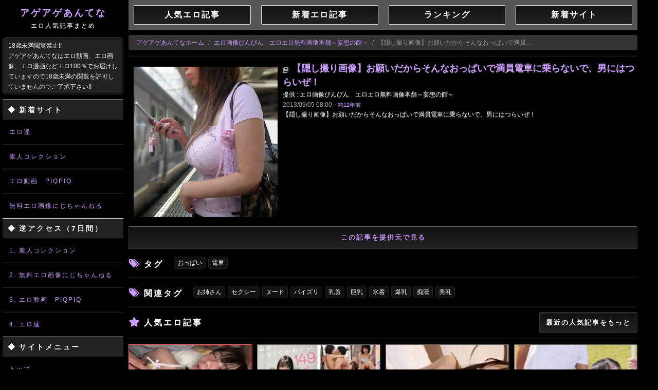

--- FILE ---
content_type: text/html; charset=UTF-8
request_url: https://agag.tw/articles/210349/_%E3%80%90%E9%9A%A0%E3%81%97%E6%92%AE%E3%82%8A%E7%94%BB%E5%83%8F%E3%80%91%E3%81%8A%E9%A1%98%E3%81%84%E3%81%A0%E3%81%8B%E3%82%89%E3%81%9D%E3%82%93%E3%81%AA%E3%81%8A%E3%81%A3%E3%81%B1%E2%80%A6
body_size: 3369
content:
<!DOCTYPE html>
<html lang="ja">
  <head>
    <meta charset="UTF-8">
<meta name="robots" content="INDEX,FOLLOW">
<meta name="viewport" content="width=device-width,user-scalable=yes,initial-scale=1,maximum-scale=1">
<meta name="format-detection" content="telephone=no">
<meta name="X-UA-Compatible" content="IE=Edge">
<meta name="X-Frame-Options" content="DENY">
<link rel="stylesheet" href="/jscss/a.css?ver=2b31482d">
<script src="/jscss/a.js?ver=9f06f078"></script>
<script src="/embed/inazuma-mobile.js"></script>
<title>アゲアゲあんてな</title>
<meta name="description" content="無料のアダルトサイトを毎日紹介！！エロ動画、エロ画像、エロ漫画見るならアゲアゲあんてなからスタート！">
<link rel="alternate" type="application/rss+xml" title="アゲアゲあんてな 人気の記事 (RSS)" href="/feed/popular.rss">
<link rel="alternate" type="application/atom+xml" title="アゲアゲあんてな 人気の記事 (Atom)" href="/feed/popular.atom">
<link rel="alternate" type="application/rss+xml" title="アゲアゲあんてな 新着記事 (RSS)" href="/feed/latest.rss">
<link rel="alternate" type="application/atom+xml" title="アゲアゲあんてな 新着記事 (Atom)" href="/feed/latest.atom">
<link rel="alternate" type="application/rss+xml" title="アゲアゲあんてな 人気の記事 (三次元中心, RSS)" href="/feed/3d-popular.rss">
<link rel="alternate" type="application/atom+xml" title="アゲアゲあんてな 人気の記事 (三次元中心, Atom)" href="/feed/3d-popular.atom">
<link rel="alternate" type="application/rss+xml" title="アゲアゲあんてな 新着記事 (三次元中心, RSS)" href="/feed/3d-latest.rss">
<link rel="alternate" type="application/atom+xml" title="アゲアゲあんてな 新着記事 (三次元中心, Atom)" href="/feed/3d-latest.atom">
<link rel="alternate" type="application/rss+xml" title="アゲアゲあんてな 人気の記事 (二次元中心, RSS)" href="/feed/2d-popular.rss">
<link rel="alternate" type="application/atom+xml" title="アゲアゲあんてな 人気の記事 (二次元中心, Atom)" href="/feed/2d-popular.atom">
<link rel="alternate" type="application/rss+xml" title="アゲアゲあんてな 新着記事 (二次元中心, RSS)" href="/feed/2d-latest.rss">
<link rel="alternate" type="application/atom+xml" title="アゲアゲあんてな 新着記事 (二次元中心, Atom)" href="/feed/2d-latest.atom">
<link rel="shortcut icon" href="/images/favicon.png" type="image/png">
<link rel="icon" href="/images/favicon.png" type="image/png">
<link rel="top" href="/" type="text/html">
<link rel="index" href="/" type="text/html">
  </head>
  <body>
    <header>
  <div class="main_left hidden-phone">
    <h1><a class="logo" title="アゲアゲあんてな" href="/">アゲアゲあんてな<span>エロ人気記事まとめ</span></a></h1>
    <p class="left_desc visible-desktop">
      18歳未満閲覧禁止!!<br>
      アゲアゲあんてなはエロ動画、エロ画像、エロ漫画などエロ100％でお届けしていますので18歳未満の閲覧を許可していませんのでご了承下さい!!
    </p>
    <h3 class="left_title">
      <span class="left_title_span">◆</span>新着サイト
    </h3>
    <div id="sidebar-new-arrival">
    </div>
    <h3 class="left_title">
      <span class="left_title_span">◆</span>逆アクセス（7日間）
    </h3>
    <div id="sidebar-incoming">
    </div>
    <script src="/embed/sidebar.js" async></script>
    <h3 class="left_title">
      <span class="left_title_span">◆</span>サイトメニュー
    </h3>
    <ul class="left_menu_ul">
      <li class="li_top"><a class="left_link" title="トップ" href="/">トップ</a></li>
      <li><a class="left_link" title="人気エロ記事" href="/popular">人気エロ記事</a></li>
      <li><a class="left_link" title="新着エロ記事" href="/latest">新着エロ記事</a></li>
      <li><a class="left_link" title="女優一覧" href="/actress">女優一覧</a></li>
      <li><a class="left_link" title="タグ一覧" href="/tag">タグ一覧</a></li>
      <li><a class="left_link" title="ランキング" href="/sites/popular">ランキング</a></li>
      <li><a class="left_link" title="新着サイト" href="/sites/latest">新着サイト</a></li>
      <li><a class="left_link" title="サイト運営者の方へ" href="/about">サイト運営者の方へ</a></li>
      <li><a class="left_link" title="お問い合わせ" href="/contact">お問い合わせ</a></li>
    </ul>
    <hr class="sns_hr">
    <ul class="sns_btn_box">
      <li>
        <a target="_blank" rel="nofollow" href="https://twitter.com/intent/tweet?url=https%3A%2F%2Fagag.tw%2F&amp;text=%E3%82%A2%E3%82%B2%E3%82%A2%E3%82%B2%E3%81%82%E3%82%93%E3%81%A6%E3%81%AA&amp;hashtags=agagtw"><img src="/images/snb_twitter.png" alt="[t]" title="Twitter"></a>
      </li>
      <li>
        <a target="_blank" rel="nofollow" href="http://www.facebook.com/sharer.php?u=https%3A%2F%2Fagag.tw%2F&amp;t=%E3%82%A2%E3%82%B2%E3%82%A2%E3%82%B2%E3%81%82%E3%82%93%E3%81%A6%E3%81%AA"><img src="/images/snb_facebook.png" alt="[fb]" title="facebook"></a>
      </li>
      <li>
        <a target="_blank" rel="nofollow" href="http://b.hatena.ne.jp/entry/https://agag.tw/"><img src="/images/snb_hatena.png" alt="[B!]" title="はてなブックマーク"></a>
      </li>
      <li>
        <a href="/feedinfo"><img alt="RSS" title="RSS" src="/images/snb_rss.png"></a>
      </li>
    </ul>
    <hr class="sns_hr">
  </div>
  <div class="mobile_head visible-phone">
    <a class="mobile_logo pull-left" href="/">アゲアゲあんてな</a>
    <button type="button" class="mobile_head_btn btn-navbar pull-right" data-toggle="collapse" data-target=".nav-collapse">SITE MENU</button>
    <div class="clear"></div>
    <ul class="mobile_head_ul nav-collapse">
      <li><a title="トップ" href="/">トップ</a></li>
      <li><a title="人気エロ記事" href="/popular">人気エロ記事</a></li>
      <li><a title="新着エロ記事" href="/latest">新着エロ記事</a></li>
      <li><a title="女優一覧" href="/actress">女優一覧</a></li>
      <li><a title="タグ一覧" href="/tag">タグ一覧</a></li>
      <li><a title="ランキング" href="/sites/popular">ランキング</a></li>
      <li><a title="新着サイト" href="/sites/latest">新着サイト</a></li>
      <li><a title="サイト運営者の方へ" href="/about">サイト運営者の方へ</a></li>
      <li><a title="お問い合わせ" href="/contact">お問い合わせ</a></li>
    </ul>
  </div>
</header>
    <div class="main_right_space">  <div class="head_site_menu_div"><table class="head_site_menu_tbl"><tbody><tr><td><a href="/popular">人気エロ記事</a></td><td><a href="/latest">新着エロ記事</a></td><td><a href="/sites/popular">ランキング</a></td><td><a href="/sites/latest">新着サイト</a></td></tr></tbody></table></div>
<div class="head_site_menu_div_sp"><table class="head_site_menu_tbl_sp"><tbody><tr><td><a href="/popular">人気エロ記事</a></td><td><a href="/latest">新着エロ記事</a></td></tr><tr><td><a href="/sites/popular">ランキング</a></td><td><a href="/sites/latest">新着サイト</a></td></tr></tbody></table></div>
  <div class="inline_title">
    <ul class="breadcrumb">
      <li><a href="/">アゲアゲあんてなホーム</a> <span class="divider">/</span></li>
      <li><a href="javascript:;" class="archive-placeholder" data-placeholder="site-title" data-link="site-index"></a> <span class="divider">/</span></li>
      <li class="active archive-placeholder" data-placeholder="title25"></li>
    </ul>
  </div>
  <hr class="mly">
  <div class="article_contents">
    <div class="article_div1">
      <div class="inazuma-mobile" data-loc="4"></div>
      <a href="javascript:;" data-link="source" class="article_div1_a archive-placeholder" target="_blank" rel="nofollow">
        <img src="/images/no-img.png" alt="" title="" class="archive-image-placeholder">
      </a>
    </div>
    <div class="article_div2">
      <h2 class="article_title">
        <a href="javascript:;" data-placeholder="title" data-link="source" class="article_title archive-placeholder" target="_blank" rel="nofollow"></a>
      </h2>
      <div class="offer_site">
        提供 : <a href="javascript:;" class="archive-placeholder" data-placeholder="site-title" data-link="site-index"></a>
      </div>
      <div class="offer_site_time archive-placeholder" data-placeholder="datetime">
      </div>
      <div class="offer_site_txt archive-placeholder" data-placeholder="content">
      </div>
    </div>
    <div class="clear"></div>
    <div class="offer_site_link">
      <a href="javascript:;" target="_blank" class="btn btn-large btn-block archive-placeholder" data-link="source" rel="nofollow">
        この記事を提供元で見る
      </a>
    </div>
  </div>
</div>
<div class="main_right_space hide-if-notags">
  <div class="title_list_tags separator_left">
    <h2>タグ</h2>
  </div>
  <div class="reltag_container">
    <ul class="inline tag_ul reltag_ul archive-placeholder" data-placeholder="tags">
    </ul>
  </div>
  <div class="clear"></div>
</div>
<div class="main_right_space">
  
</div>
<div class="main_right_space hide-if-notags">
  <hr class="mly">
  <div>
    <div class="title_list_tags separator_left">
      <h2>関連タグ</h2>
    </div>
    <div class="reltag_container">
      <ul class="inline tag_ul reltag_ul archive-placeholder" data-placeholder="reltags">
      </ul>
    </div>
    <div class="clear"></div>
  </div>
</div>
<div class="main_right_space">
  <hr class="mly">
  <div>
    <div class="title_list_ninki separator_left">
      <h2>人気エロ記事</h2>
    </div>
    <a class="ftn separator_right separator_right_btn" href="/popular">最近の人気記事をもっと</a>
    <div class="clear"></div>
  </div>
  <hr class="mly">
  <div class="inazuma-mobile" data-loc="5"></div>
  <div class="listing-container" data-type="popular"></div>
  <div class="clear"></div>
  <hr class="mly mtn">
  <div class="tar">
    <a class="ftn separator_right separator_right_btn" href="/popular">最近の人気記事をもっと</a>
    <div class="clear"></div>
  </div>
  <span id="archive-info" data-id="210349" data-json="/api/archives/21/210349.json"></span>
  <script src="/jscss/archive.js" async></script>
</div>
  <hr class="mly">
</div>
    <div class="main_right_space mtn ptn pby">
      <div class="infopot-blogparts-wrapper">
        <div class="dgpot-blogparts hidden-phone" data-affiliate="10033" data-category="254" data-count="auto" data-direction="horizontal" data-height="180"></div>
        <div class="dgpot-blogparts visible-phone" data-affiliate="10033" data-category="254" data-count="5" data-direction="vertical" data-height="180"></div>
      </div>
      <div class="gcolle-blogparts-wrapper"><div class="gcolle-blogparts hidden-phone"><div class="gcolle-blogparts-v1" data-affiliate="12594" data-category="254" data-count="auto" data-direction="horizonal" data-height="180" data-title-omit="auto" data-type="pv"></div></div><div class="gcolle-blogparts visible-phone"><div class="gcolle-blogparts-v1" data-affiliate="12594" data-category="254" data-count="5" data-direction="vertical" data-height="240" data-title-omit="auto" data-type="pv"></div></div></div>
      <div class="gcolle-blogparts-wrapper"><div class="gcolle-blogparts hidden-phone"><div class="gcolle-blogparts-v1" data-affiliate="12594" data-category="254" data-count="auto" data-direction="horizonal" data-height="180" data-title-omit="auto" data-type="new"></div></div><div class="gcolle-blogparts visible-phone"><div class="gcolle-blogparts-v1" data-affiliate="12594" data-category="254" data-count="5" data-direction="vertical" data-height="240" data-title-omit="auto" data-type="new"></div></div></div>
      <footer>
  <ul class="footer_ul">
    <li><a title="ホーム" href="/">ホーム</a></li>
    <li><a title="人気エロ記事" href="/popular">人気エロ記事</a></li>
    <li><a title="新着エロ記事" href="/latest">新着エロ記事</a></li>
    <li><a title="女優一覧" href="/actress">女優一覧</a></li>
    <li><a title="タグ一覧" href="/tag">タグ一覧</a></li>
    <li><a title="ランキング" href="/sites/popular">ランキング</a></li>
    <li><a title="新着サイト" href="/sites/latest">新着サイト</a></li>
    <li><a title="サイト運営者の方へ" href="/about">サイト運営者の方へ</a></li>
    <li><a title="ブログパーツ" href="/blogparts">ブログパーツ</a></li>
    <li><a title="お問い合わせ" href="/contact">お問い合わせ</a></li>
  </ul>
  <div class="foot_copy">&copy;アゲアゲあんてな</div>
</footer>
    </div>
    <script>
      var _gaq=_gaq||[];_gaq.push(["_setAccount","UA-36685143-18"]),_gaq.push(["_trackPageview"]),function(){var e=document.createElement("script");e.type="text/javascript",e.async=!0,e.src=("https:"==document.location.protocol?"https://ssl":"http://www")+".google-analytics.com/ga.js";var t=document.getElementsByTagName("script")[0];t.parentNode.insertBefore(e,t)}();
    </script>
    <script async src="https://www.googletagmanager.com/gtag/js?id=G-9Y1K1ZY8E9"></script>
    <script>
      window.dataLayer = window.dataLayer || [];
      function gtag () {
        dataLayer.push(arguments);
      }
      gtag('js', new Date());
      gtag('config', 'G-9Y1K1ZY8E9');
    </script>
    <script src="https://blogparts.dgpot.com/blogparts.js" charset="UTF-8" async></script>
    <script src="https://blogparts.gcolle.net/v1/blogparts.js" async charset="UTF-8"></script>
  <script defer src="https://static.cloudflareinsights.com/beacon.min.js/vcd15cbe7772f49c399c6a5babf22c1241717689176015" integrity="sha512-ZpsOmlRQV6y907TI0dKBHq9Md29nnaEIPlkf84rnaERnq6zvWvPUqr2ft8M1aS28oN72PdrCzSjY4U6VaAw1EQ==" data-cf-beacon='{"version":"2024.11.0","token":"a45c2e0d17bd429ea1d8c8cc5120f0d2","r":1,"server_timing":{"name":{"cfCacheStatus":true,"cfEdge":true,"cfExtPri":true,"cfL4":true,"cfOrigin":true,"cfSpeedBrain":true},"location_startswith":null}}' crossorigin="anonymous"></script>
</body>
</html>


--- FILE ---
content_type: text/css
request_url: https://agag.tw/jscss/a.css?ver=2b31482d
body_size: 22518
content:
@charset "UTF-8";
@import url(https://fonts.googleapis.com/css2?family=Roboto+Mono&display=swap);
/*!
 * Bootstrap v2.2.2
 *
 * Copyright 2012 Twitter, Inc
 * Licensed under the Apache License v2.0
 * http://www.apache.org/licenses/LICENSE-2.0
 *
 * Designed and built with all the love in the world @twitter by @mdo and @fat.
 */
article,
aside,
details,
figcaption,
figure,
footer,
header,
hgroup,
nav,
section {
  display: block
}
audio,
canvas,
video {
  display: inline-block
}
audio:not([controls]) {
  display: none
}
html {
  font-size: 100%;
  -webkit-text-size-adjust: 100%;
  -ms-text-size-adjust: 100%
}
a:focus {
  outline: thin dotted #333;
  outline: 5px auto -webkit-focus-ring-color;
  outline-offset: -2px
}
a:active,
a:hover {
  outline: 0
}
sub,
sup {
  position: relative;
  font-size: 75%;
  line-height: 0;
  vertical-align: baseline
}
sup {
  top: -.5em
}
sub {
  bottom: -.25em
}
img {
  height: auto;
  max-width: 100%;
  vertical-align: middle;
  border: 0;
  -ms-interpolation-mode: bicubic
}
#map_canvas img,
.google-maps img {
  max-width: none
}
button,
input,
select,
textarea {
  margin: 0;
  font-size: 100%;
  vertical-align: middle
}
button,
input {
  line-height: normal
}
button::-moz-focus-inner,
input::-moz-focus-inner {
  padding: 0;
  border: 0
}
button,
html input[type=button],
input[type=reset],
input[type=submit] {
  cursor: pointer;
  -webkit-appearance: button
}
button,
input[type=button],
input[type=checkbox],
input[type=radio],
input[type=reset],
input[type=submit],
label,
select {
  cursor: pointer
}
input[type=search] {
  box-sizing: content-box;
  -webkit-appearance: textfield
}
input[type=search]::-webkit-search-cancel-button,
input[type=search]::-webkit-search-decoration {
  -webkit-appearance: none
}
textarea {
  overflow: auto;
  vertical-align: top
}
.clearfix:after,
.clearfix:before {
  display: table;
  line-height: 0;
  content: ""
}
.clearfix:after {
  clear: both
}
.hide-text {
  font: 0/0 a;
  color: transparent;
  text-shadow: none;
  background-color: transparent;
  border: 0
}
.input-block-level {
  display: block;
  width: 100%;
  min-height: 30px;
  box-sizing: border-box
}
body {
  margin: 0;
  font-family: "Helvetica Neue",Helvetica,Arial,sans-serif;
  font-size: 14px;
  line-height: 20px;
  color: #333;
  background-color: #fff
}
a {
  color: #08c;
  text-decoration: none
}
a:hover {
  color: #005580;
  text-decoration: underline
}
.img-rounded {
  border-radius: 6px
}
.img-polaroid {
  padding: 4px;
  background-color: #fff;
  border: 1px solid #ccc;
  border: 1px solid rgba(0,0,0,.2);
  box-shadow: 0 1px 3px rgba(0,0,0,.1)
}
.img-circle {
  border-radius: 500px
}
.row {
  margin-left: -20px
}
.row:after,
.row:before {
  display: table;
  line-height: 0;
  content: ""
}
.row:after {
  clear: both
}
[class*=span] {
  float: left;
  min-height: 1px;
  margin-left: 20px
}
.container,
.navbar-fixed-bottom .container,
.navbar-fixed-top .container,
.navbar-static-top .container {
  width: 940px
}
.span12 {
  width: 940px
}
.span11 {
  width: 860px
}
.span10 {
  width: 780px
}
.span9 {
  width: 700px
}
.span8 {
  width: 620px
}
.span7 {
  width: 540px
}
.span6 {
  width: 460px
}
.span5 {
  width: 380px
}
.span4 {
  width: 300px
}
.span3 {
  width: 220px
}
.span2 {
  width: 140px
}
.span1 {
  width: 60px
}
.offset12 {
  margin-left: 980px
}
.offset11 {
  margin-left: 900px
}
.offset10 {
  margin-left: 820px
}
.offset9 {
  margin-left: 740px
}
.offset8 {
  margin-left: 660px
}
.offset7 {
  margin-left: 580px
}
.offset6 {
  margin-left: 500px
}
.offset5 {
  margin-left: 420px
}
.offset4 {
  margin-left: 340px
}
.offset3 {
  margin-left: 260px
}
.offset2 {
  margin-left: 180px
}
.offset1 {
  margin-left: 100px
}
.row-fluid {
  width: 100%
}
.row-fluid:after,
.row-fluid:before {
  display: table;
  line-height: 0;
  content: ""
}
.row-fluid:after {
  clear: both
}
.row-fluid [class*=span] {
  display: block;
  float: left;
  width: 100%;
  min-height: 30px;
  margin-left: 2.127659574468085%;
  box-sizing: border-box
}
.row-fluid [class*=span]:first-child {
  margin-left: 0
}
.row-fluid .controls-row [class*=span] + [class*=span] {
  margin-left: 2.127659574468085%
}
.row-fluid .span12 {
  width: 100%
}
.row-fluid .span11 {
  width: 91.48936170212765%
}
.row-fluid .span10 {
  width: 82.97872340425532%
}
.row-fluid .span9 {
  width: 74.46808510638297%
}
.row-fluid .span8 {
  width: 65.95744680851064%
}
.row-fluid .span7 {
  width: 57.44680851063829%
}
.row-fluid .span6 {
  width: 48.93617021276595%
}
.row-fluid .span5 {
  width: 40.42553191489362%
}
.row-fluid .span4 {
  width: 31.914893617021278%
}
.row-fluid .span3 {
  width: 23.404255319148934%
}
.row-fluid .span2 {
  width: 14.893617021276595%
}
.row-fluid .span1 {
  width: 6.382978723404255%
}
.row-fluid .offset12 {
  margin-left: 104.25531914893617%
}
.row-fluid .offset12:first-child {
  margin-left: 102.12765957446808%
}
.row-fluid .offset11 {
  margin-left: 95.74468085106382%
}
.row-fluid .offset11:first-child {
  margin-left: 93.61702127659574%
}
.row-fluid .offset10 {
  margin-left: 87.23404255319149%
}
.row-fluid .offset10:first-child {
  margin-left: 85.1063829787234%
}
.row-fluid .offset9 {
  margin-left: 78.72340425531914%
}
.row-fluid .offset9:first-child {
  margin-left: 76.59574468085106%
}
.row-fluid .offset8 {
  margin-left: 70.2127659574468%
}
.row-fluid .offset8:first-child {
  margin-left: 68.08510638297872%
}
.row-fluid .offset7 {
  margin-left: 61.70212765957446%
}
.row-fluid .offset7:first-child {
  margin-left: 59.574468085106375%
}
.row-fluid .offset6 {
  margin-left: 53.191489361702125%
}
.row-fluid .offset6:first-child {
  margin-left: 51.063829787234035%
}
.row-fluid .offset5 {
  margin-left: 44.68085106382979%
}
.row-fluid .offset5:first-child {
  margin-left: 42.5531914893617%
}
.row-fluid .offset4 {
  margin-left: 36.170212765957444%
}
.row-fluid .offset4:first-child {
  margin-left: 34.04255319148936%
}
.row-fluid .offset3 {
  margin-left: 27.659574468085104%
}
.row-fluid .offset3:first-child {
  margin-left: 25.53191489361702%
}
.row-fluid .offset2 {
  margin-left: 19.148936170212764%
}
.row-fluid .offset2:first-child {
  margin-left: 17.02127659574468%
}
.row-fluid .offset1 {
  margin-left: 10.638297872340425%
}
.row-fluid .offset1:first-child {
  margin-left: 8.51063829787234%
}
.row-fluid [class*=span].hide,
[class*=span].hide {
  display: none
}
.row-fluid [class*=span].pull-right,
[class*=span].pull-right {
  float: right
}
.container {
  margin-right: auto;
  margin-left: auto
}
.container:after,
.container:before {
  display: table;
  line-height: 0;
  content: ""
}
.container:after {
  clear: both
}
.container-fluid {
  padding-right: 20px;
  padding-left: 20px
}
.container-fluid:after,
.container-fluid:before {
  display: table;
  line-height: 0;
  content: ""
}
.container-fluid:after {
  clear: both
}
p {
  margin: 0 0 0
}
.lead {
  margin-bottom: 20px;
  font-size: 21px;
  font-weight: 200;
  line-height: 30px
}
small {
  font-size: 85%
}
strong {
  font-weight: 700
}
em {
  font-style: italic
}
cite {
  font-style: normal
}
.muted {
  color: #707070
}
a.muted:hover {
  color: grey
}
.text-error {
  color: #b94a48
}
a.text-error:hover {
  color: #953b39
}
.text-info {
  color: #3a87ad
}
a.text-info:hover {
  color: #2d6987
}
.text-success {
  color: #468847
}
a.text-success:hover {
  color: #356635
}
h1,
h2,
h3,
h4,
h5,
h6 {
  margin: 0 0;
  font-family: inherit;
  font-weight: 700;
  line-height: 20px;
  color: inherit;
  text-rendering: optimizelegibility
}
h1 small,
h2 small,
h3 small,
h4 small,
h5 small,
h6 small {
  font-weight: 400;
  line-height: 1;
  color: #999
}
h1,
h2,
h3 {
  line-height: 30px
}
h1 {
  font-size: 32px
}
h2 {
  font-size: 26px
}
h3 {
  font-size: 20px
}
h4 {
  font-size: 17.5px
}
h5 {
  font-size: 14px
}
h6 {
  font-size: 11.9px
}
h1 small {
  font-size: 24.5px
}
h2 small {
  font-size: 17.5px
}
h3 small {
  font-size: 14px
}
h4 small {
  font-size: 14px
}
.page-header {
  padding-bottom: 9px;
  margin: 20px 0 30px;
  border-bottom: 1px solid #eee
}
ol,
ul {
  padding: 0;
  margin: 0 0 10px 25px
}
ol ol,
ol ul,
ul ol,
ul ul {
  margin-bottom: 0
}
li {
  line-height: 20px
}
ol.unstyled,
ul.unstyled {
  margin-left: 0;
  list-style: none
}
ol.inline,
ul.inline {
  margin-left: 0;
  list-style: none
}
ol.inline > li,
ul.inline > li {
  display: inline-block;
  padding-right: 5px;
  padding-left: 5px
}
dl {
  margin-bottom: 20px
}
dd,
dt {
  line-height: 20px
}
dt {
  font-weight: 700
}
dd {
  margin-left: 10px
}
.dl-horizontal:after,
.dl-horizontal:before {
  display: table;
  line-height: 0;
  content: ""
}
.dl-horizontal:after {
  clear: both
}
.dl-horizontal dt {
  float: left;
  width: 80px;
  clear: left;
  text-align: right;
  padding: 0 0 10px 0
}
.dl-horizontal dd {
  margin-left: 95px;
  padding: 0 0 10px 0
}
hr {
  margin: 20px 0;
  border: 0;
  border-top: 1px solid #eee;
  border-bottom: 1px solid #fff
}
abbr[data-original-title],
abbr[title] {
  cursor: help;
  border-bottom: 1px dotted #999
}
abbr.initialism {
  font-size: 90%;
  text-transform: uppercase
}
blockquote {
  padding: 0 0 0 15px;
  margin: 0 0 20px;
  border-left: 5px solid #eee
}
blockquote p {
  margin-bottom: 0;
  font-size: 16px;
  font-weight: 300;
  line-height: 25px
}
blockquote small {
  display: block;
  line-height: 20px;
  color: #999
}
blockquote small:before {
  content: '\2014 \00A0'
}
blockquote.pull-right {
  float: right;
  padding-right: 15px;
  padding-left: 0;
  border-right: 5px solid #eee;
  border-left: 0
}
blockquote.pull-right p,
blockquote.pull-right small {
  text-align: right
}
blockquote.pull-right small:before {
  content: ''
}
blockquote.pull-right small:after {
  content: '\00A0 \2014'
}
blockquote:after,
blockquote:before,
q:after,
q:before {
  content: ""
}
address {
  display: block;
  margin-bottom: 20px;
  font-style: normal;
  line-height: 20px
}
code,
pre {
  padding: 0 3px 2px;
  font-family: Monaco,Menlo,Consolas,"Courier New",monospace;
  font-size: 12px;
  color: #333;
  border-radius: 3px
}
code {
  padding: 2px 4px;
  color: #d14;
  white-space: nowrap;
  background-color: #f7f7f9;
  border: 1px solid #e1e1e8
}
pre {
  display: block;
  padding: 9.5px;
  margin: 0 0 10px;
  font-size: 13px;
  line-height: 20px;
  word-break: break-all;
  word-wrap: break-word;
  white-space: pre;
  white-space: pre-wrap;
  background-color: #f5f5f5;
  border: 1px solid #ccc;
  border: 1px solid rgba(0,0,0,.15);
  border-radius: 4px
}
pre.prettyprint {
  margin-bottom: 20px
}
pre code {
  padding: 0;
  color: inherit;
  white-space: pre;
  white-space: pre-wrap;
  background-color: transparent;
  border: 0
}
.pre-scrollable {
  max-height: 340px;
  overflow-y: scroll
}
form {
  margin: 0 0 0
}
fieldset {
  padding: 0;
  margin: 0;
  border: 0
}
legend {
  display: block;
  width: 100%;
  padding: 0;
  margin-bottom: 20px;
  font-size: 21px;
  line-height: 40px;
  color: #333;
  border: 0;
  border-bottom: 1px solid #e5e5e5
}
legend small {
  font-size: 15px;
  color: #999
}
button,
input,
label,
select,
textarea {
  font-size: 14px;
  font-weight: 400;
  line-height: 20px
}
button,
input,
select,
textarea {
  font-family: "Helvetica Neue",Helvetica,Arial,sans-serif
}
label {
  display: block;
  margin-bottom: 5px
}
.uneditable-input,
input[type=color],
input[type=date],
input[type=datetime-local],
input[type=datetime],
input[type=email],
input[type=month],
input[type=number],
input[type=password],
input[type=search],
input[type=tel],
input[type=text],
input[type=time],
input[type=url],
input[type=week],
select,
textarea {
  display: inline-block;
  height: 20px;
  padding: 4px 6px;
  margin-bottom: 0;
  font-size: 14px;
  line-height: 20px;
  color: #ddd;
  vertical-align: middle;
  border-radius: 2px
}
.uneditable-input,
input,
textarea {
  width: 206px
}
textarea {
  height: auto
}
.uneditable-input,
input[type=color],
input[type=date],
input[type=datetime-local],
input[type=datetime],
input[type=email],
input[type=month],
input[type=number],
input[type=password],
input[type=search],
input[type=tel],
input[type=text],
input[type=time],
input[type=url],
input[type=week],
textarea {
  background-color: #000;
  border: 1px solid #4f4f4f;
  box-shadow: inset 0 1px 1px rgba(0,0,0,.1),0 1px 0 rgba(255,255,255,.5);
  transition: border linear .2s,box-shadow linear .2s
}
.uneditable-input:focus,
input[type=color]:focus,
input[type=date]:focus,
input[type=datetime-local]:focus,
input[type=datetime]:focus,
input[type=email]:focus,
input[type=month]:focus,
input[type=number]:focus,
input[type=password]:focus,
input[type=search]:focus,
input[type=tel]:focus,
input[type=text]:focus,
input[type=time]:focus,
input[type=url]:focus,
input[type=week]:focus,
textarea:focus {
  border-color: #c9f;
  outline: 0;
  box-shadow: inset 0 1px 1px rgba(0,0,0,.075),0 0 8px #c9f
}
input[type=checkbox],
input[type=radio] {
  margin: 4px 0 0;
  line-height: normal
}
input[type=button],
input[type=checkbox],
input[type=file],
input[type=image],
input[type=radio],
input[type=reset],
input[type=submit] {
  width: auto
}
input[type=file],
select {
  height: 30px;
  line-height: 30px
}
select {
  width: 220px;
  background-color: #000;
  border: 1px solid #333
}
select[multiple],
select[size] {
  height: auto
}
input[type=checkbox]:focus,
input[type=file]:focus,
input[type=radio]:focus,
select:focus {
  outline: thin dotted #333;
  outline: 5px auto -webkit-focus-ring-color;
  outline-offset: -2px
}
.uneditable-input,
.uneditable-textarea {
  color: #999;
  cursor: not-allowed;
  background-color: #fcfcfc;
  border-color: #ccc;
  box-shadow: inset 0 1px 2px rgba(0,0,0,.025)
}
.uneditable-input.for-copy,
.uneditable-textarea.for-copy {
  cursor: auto
}
.uneditable-input {
  overflow: hidden;
  white-space: nowrap
}
.uneditable-textarea {
  width: auto;
  height: auto
}
input:-moz-placeholder,
textarea:-moz-placeholder {
  color: #999
}
input:-ms-input-placeholder,
textarea:-ms-input-placeholder {
  color: #999
}
input::-webkit-input-placeholder,
textarea::-webkit-input-placeholder {
  color: #999
}
.checkbox,
.radio {
  min-height: 20px;
  padding-left: 20px
}
.checkbox input[type=checkbox],
.radio input[type=radio] {
  float: left;
  margin-left: -20px
}
.controls > .checkbox:first-child,
.controls > .radio:first-child {
  padding-top: 5px
}
.checkbox.inline,
.radio.inline {
  display: inline-block;
  padding-top: 5px;
  margin-bottom: 0;
  vertical-align: middle
}
.checkbox.inline + .checkbox.inline,
.radio.inline + .radio.inline {
  margin-left: 10px
}
.input-mini {
  width: 60px
}
.input-small {
  width: 90px
}
.input-medium {
  width: 150px
}
.input-large {
  width: 210px
}
.input-xlarge {
  width: 270px
}
.input-xxlarge {
  width: 530px
}
.row-fluid .uneditable-input[class*=span],
.row-fluid input[class*=span],
.row-fluid select[class*=span],
.row-fluid textarea[class*=span],
.uneditable-input[class*=span],
input[class*=span],
select[class*=span],
textarea[class*=span] {
  float: none;
  margin-left: 0
}
.input-append .uneditable-input[class*=span],
.input-append input[class*=span],
.input-prepend .uneditable-input[class*=span],
.input-prepend input[class*=span],
.row-fluid .input-append [class*=span],
.row-fluid .input-prepend [class*=span],
.row-fluid .uneditable-input[class*=span],
.row-fluid input[class*=span],
.row-fluid select[class*=span],
.row-fluid textarea[class*=span] {
  display: inline-block
}
.uneditable-input,
input,
textarea {
  margin-left: 0
}
.controls-row [class*=span] + [class*=span] {
  margin-left: 20px
}
.uneditable-input.span12,
input.span12,
textarea.span12 {
  width: 926px
}
.uneditable-input.span11,
input.span11,
textarea.span11 {
  width: 846px
}
.uneditable-input.span10,
input.span10,
textarea.span10 {
  width: 766px
}
.uneditable-input.span9,
input.span9,
textarea.span9 {
  width: 686px
}
.uneditable-input.span8,
input.span8,
textarea.span8 {
  width: 606px
}
.uneditable-input.span7,
input.span7,
textarea.span7 {
  width: 526px
}
.uneditable-input.span6,
input.span6,
textarea.span6 {
  width: 446px
}
.uneditable-input.span5,
input.span5,
textarea.span5 {
  width: 366px
}
.uneditable-input.span4,
input.span4,
textarea.span4 {
  width: 286px
}
.uneditable-input.span3,
input.span3,
textarea.span3 {
  width: 206px
}
.uneditable-input.span2,
input.span2,
textarea.span2 {
  width: 126px
}
.uneditable-input.span1,
input.span1,
textarea.span1 {
  width: 46px
}
.controls-row:after,
.controls-row:before {
  display: table;
  line-height: 0;
  content: ""
}
.controls-row:after {
  clear: both
}
.controls-row [class*=span],
.row-fluid .controls-row [class*=span] {
  float: left
}
.controls-row .checkbox[class*=span],
.controls-row .radio[class*=span] {
  padding-top: 5px
}
input[disabled],
input[readonly],
select[disabled],
select[readonly],
textarea[disabled],
textarea[readonly] {
  cursor: not-allowed;
  background-color: #111
}
input[disabled].for-copy,
input[readonly].for-copy,
select[disabled].for-copy,
select[readonly].for-copy,
textarea[disabled].for-copy,
textarea[readonly] {
  cursor: auto
}
input[type=checkbox][disabled],
input[type=checkbox][readonly],
input[type=radio][disabled],
input[type=radio][readonly] {
  background-color: transparent
}
.control-label {
  display: inline
}
.control-group.warning .control-label,
.control-group.warning .help-block,
.control-group.warning .help-inline {
  color: #c09853
}
.control-group.warning .checkbox,
.control-group.warning .radio,
.control-group.warning input,
.control-group.warning select,
.control-group.warning textarea {
  color: #c09853
}
.control-group.warning input,
.control-group.warning select,
.control-group.warning textarea {
  border-color: #c09853;
  box-shadow: inset 0 1px 1px rgba(0,0,0,.075)
}
.control-group.warning input:focus,
.control-group.warning select:focus,
.control-group.warning textarea:focus {
  border-color: #a47e3c;
  box-shadow: inset 0 1px 1px rgba(0,0,0,.075),0 0 6px #dbc59e
}
.control-group.warning .input-append .add-on,
.control-group.warning .input-prepend .add-on {
  color: #c09853;
  background-color: #fcf8e3;
  border-color: #c09853
}
.control-group.error .control-label,
.control-group.error .help-block,
.control-group.error .help-inline {
  color: #b94a48
}
.control-group.error .checkbox,
.control-group.error .radio,
.control-group.error input,
.control-group.error select,
.control-group.error textarea {
  color: #b94a48
}
.control-group.error input,
.control-group.error select,
.control-group.error textarea {
  border-color: #b94a48;
  box-shadow: inset 0 1px 1px rgba(0,0,0,.075)
}
.control-group.error input:focus,
.control-group.error select:focus,
.control-group.error textarea:focus {
  border-color: #953b39;
  box-shadow: inset 0 1px 1px rgba(0,0,0,.075),0 0 6px #d59392
}
.control-group.error .input-append .add-on,
.control-group.error .input-prepend .add-on {
  color: #b94a48;
  background-color: #f2dede;
  border-color: #b94a48
}
.control-group.success .control-label,
.control-group.success .help-block,
.control-group.success .help-inline {
  color: #468847
}
.control-group.success .checkbox,
.control-group.success .radio,
.control-group.success input,
.control-group.success select,
.control-group.success textarea {
  color: #468847
}
.control-group.success input,
.control-group.success select,
.control-group.success textarea {
  border-color: #468847;
  box-shadow: inset 0 1px 1px rgba(0,0,0,.075)
}
.control-group.success input:focus,
.control-group.success select:focus,
.control-group.success textarea:focus {
  border-color: #356635;
  box-shadow: inset 0 1px 1px rgba(0,0,0,.075),0 0 6px #7aba7b
}
.control-group.success .input-append .add-on,
.control-group.success .input-prepend .add-on {
  color: #468847;
  background-color: #dff0d8;
  border-color: #468847
}
.control-group.info .control-label,
.control-group.info .help-block,
.control-group.info .help-inline {
  color: #3a87ad
}
.control-group.info .checkbox,
.control-group.info .radio,
.control-group.info input,
.control-group.info select,
.control-group.info textarea {
  color: #3a87ad
}
.control-group.info input,
.control-group.info select,
.control-group.info textarea {
  border-color: #3a87ad;
  box-shadow: inset 0 1px 1px rgba(0,0,0,.075)
}
.control-group.info input:focus,
.control-group.info select:focus,
.control-group.info textarea:focus {
  border-color: #2d6987;
  box-shadow: inset 0 1px 1px rgba(0,0,0,.075),0 0 6px #7ab5d3
}
.control-group.info .input-append .add-on,
.control-group.info .input-prepend .add-on {
  color: #3a87ad;
  background-color: #d9edf7;
  border-color: #3a87ad
}
input:focus:invalid,
select:focus:invalid,
textarea:focus:invalid {
  color: #b94a48;
  border-color: #ee5f5b
}
input:focus:invalid:focus,
select:focus:invalid:focus,
textarea:focus:invalid:focus {
  border-color: #e9322d;
  box-shadow: 0 0 6px #f8b9b7
}
.form-actions {
  padding: 19px 20px 20px;
  margin-top: 20px;
  margin-bottom: 20px;
  background-color: #f5f5f5;
  border-top: 1px solid #e5e5e5
}
.form-actions:after,
.form-actions:before {
  display: table;
  line-height: 0;
  content: ""
}
.form-actions:after {
  clear: both
}
.help-block,
.help-inline {
  color: #595959
}
.help-block {
  display: block;
  margin-bottom: 10px
}
.help-inline {
  display: inline-block;
  padding-left: 5px;
  vertical-align: middle
}
.input-append,
.input-prepend {
  margin-bottom: 5px;
  font-size: 0;
  white-space: nowrap
}
.input-append .dropdown-menu,
.input-append .uneditable-input,
.input-append input,
.input-append select,
.input-prepend .dropdown-menu,
.input-prepend .uneditable-input,
.input-prepend input,
.input-prepend select {
  font-size: 14px
}
.input-append .uneditable-input,
.input-append input,
.input-append select,
.input-prepend .uneditable-input,
.input-prepend input,
.input-prepend select {
  position: relative;
  margin-bottom: 0;
  vertical-align: top;
  border-radius: 0 4px 4px 0
}
.input-append .uneditable-input:focus,
.input-append input:focus,
.input-append select:focus,
.input-prepend .uneditable-input:focus,
.input-prepend input:focus,
.input-prepend select:focus {
  z-index: 2
}
.input-append .add-on,
.input-prepend .add-on {
  display: inline-block;
  width: auto;
  height: 20px;
  min-width: 16px;
  padding: 4px 5px;
  font-size: 14px;
  font-weight: 400;
  line-height: 20px;
  text-align: center;
  text-shadow: 0 1px 0 #fff;
  background-color: #eee;
  border: 1px solid #ccc
}
.input-append .add-on,
.input-append .btn,
.input-append .btn-group > .dropdown-toggle,
.input-prepend .add-on,
.input-prepend .btn,
.input-prepend .btn-group > .dropdown-toggle {
  vertical-align: top;
  border-radius: 0
}
.input-append .active,
.input-prepend .active {
  background-color: #a9dba9;
  border-color: #46a546
}
.input-prepend .add-on,
.input-prepend .btn {
  margin-right: -1px
}
.input-prepend .add-on:first-child,
.input-prepend .btn:first-child {
  border-radius: 4px 0 0 4px
}
.input-append .uneditable-input,
.input-append input,
.input-append select {
  border-radius: 4px 0 0 4px
}
.input-append .uneditable-input + .btn-group .btn:last-child,
.input-append input + .btn-group .btn:last-child,
.input-append select + .btn-group .btn:last-child {
  border-radius: 0 4px 4px 0
}
.input-append .add-on,
.input-append .btn,
.input-append .btn-group {
  margin-left: -1px
}
.input-append .add-on:last-child,
.input-append .btn-group:last-child > .dropdown-toggle,
.input-append .btn:last-child {
  border-radius: 0 4px 4px 0
}
.input-prepend.input-append .uneditable-input,
.input-prepend.input-append input,
.input-prepend.input-append select {
  border-radius: 0
}
.input-prepend.input-append .uneditable-input + .btn-group .btn,
.input-prepend.input-append input + .btn-group .btn,
.input-prepend.input-append select + .btn-group .btn {
  border-radius: 0 4px 4px 0
}
.input-prepend.input-append .add-on:first-child,
.input-prepend.input-append .btn:first-child {
  margin-right: -1px;
  border-radius: 4px 0 0 4px
}
.input-prepend.input-append .add-on:last-child,
.input-prepend.input-append .btn:last-child {
  margin-left: -1px;
  border-radius: 0 4px 4px 0
}
.input-prepend.input-append .btn-group:first-child {
  margin-left: 0
}
input.search-query {
  padding-right: 14px;
  padding-left: 14px;
  margin-bottom: 0;
  border-radius: 15px
}
.form-search .input-append .search-query,
.form-search .input-prepend .search-query {
  border-radius: 0
}
.form-search .input-append .search-query {
  border-radius: 14px 0 0 14px
}
.form-search .input-append .btn {
  border-radius: 0 14px 14px 0
}
.form-search .input-prepend .search-query {
  border-radius: 0 14px 14px 0
}
.form-search .input-prepend .btn {
  border-radius: 14px 0 0 14px
}
.form-horizontal .help-inline,
.form-horizontal .input-append,
.form-horizontal .input-prepend,
.form-horizontal .uneditable-input,
.form-horizontal input,
.form-horizontal select,
.form-horizontal textarea,
.form-inline .help-inline,
.form-inline .input-append,
.form-inline .input-prepend,
.form-inline .uneditable-input,
.form-inline input,
.form-inline select,
.form-inline textarea,
.form-search .help-inline,
.form-search .input-append,
.form-search .input-prepend,
.form-search .uneditable-input,
.form-search input,
.form-search select,
.form-search textarea {
  display: inline-block;
  margin-bottom: 0;
  vertical-align: middle
}
.form-horizontal .hide,
.form-inline .hide,
.form-search .hide {
  display: none
}
.form-inline .btn-group,
.form-inline label,
.form-search .btn-group,
.form-search label {
  display: inline-block
}
.form-inline .input-append,
.form-inline .input-prepend,
.form-search .input-append,
.form-search .input-prepend {
  margin-bottom: 0
}
.form-inline .checkbox,
.form-inline .radio,
.form-search .checkbox,
.form-search .radio {
  padding-left: 0;
  margin-bottom: 0;
  vertical-align: middle
}
.form-inline .checkbox input[type=checkbox],
.form-inline .radio input[type=radio],
.form-search .checkbox input[type=checkbox],
.form-search .radio input[type=radio] {
  float: left;
  margin-right: 3px;
  margin-left: 0
}
.control-group {
  margin-bottom: 10px
}
legend + .control-group {
  margin-top: 20px;
  -webkit-margin-top-collapse: separate
}
.form-horizontal .control-group {
  margin-bottom: 20px
}
.form-horizontal .control-group:after,
.form-horizontal .control-group:before {
  display: table;
  line-height: 0;
  content: ""
}
.form-horizontal .control-group:after {
  clear: both
}
.form-horizontal .control-label {
  float: left;
  width: 160px;
  padding-top: 5px;
  text-align: right
}
.form-horizontal .controls {
  margin-left: 180px
}
.form-horizontal .help-block {
  margin-bottom: 0
}
.form-horizontal .input-append + .help-block,
.form-horizontal .input-prepend + .help-block,
.form-horizontal .uneditable-input + .help-block,
.form-horizontal input + .help-block,
.form-horizontal select + .help-block,
.form-horizontal textarea + .help-block {
  margin-top: 10px
}
.form-horizontal .form-actions {
  padding-left: 180px
}
table {
  max-width: 100%;
  background-color: transparent;
  border-collapse: collapse;
  border-spacing: 0
}
.table {
  width: 100%
}
.table td,
.table th {
  padding: 8px;
  line-height: 20px;
  text-align: left;
  vertical-align: top;
  border-top: 1px solid #ddd
}
.table th {
  font-weight: 700
}
.table thead th {
  vertical-align: bottom
}
.table caption + thead tr:first-child td,
.table caption + thead tr:first-child th,
.table colgroup + thead tr:first-child td,
.table colgroup + thead tr:first-child th,
.table thead:first-child tr:first-child td,
.table thead:first-child tr:first-child th {
  border-top: 0
}
.table tbody + tbody {
  border-top: 2px solid #ddd
}
.table .table {
  background-color: #fff
}
.table-condensed td,
.table-condensed th {
  padding: 4px 5px
}
.table-bordered {
  border: 1px solid #ddd;
  border-collapse: separate;
  border-left: 0;
  border-radius: 4px
}
.table-bordered td,
.table-bordered th {
  border-left: 1px solid #ddd;
  background: #fff
}
.table-bordered caption + tbody tr:first-child td,
.table-bordered caption + tbody tr:first-child th,
.table-bordered caption + thead tr:first-child th,
.table-bordered colgroup + tbody tr:first-child td,
.table-bordered colgroup + tbody tr:first-child th,
.table-bordered colgroup + thead tr:first-child th,
.table-bordered tbody:first-child tr:first-child td,
.table-bordered tbody:first-child tr:first-child th,
.table-bordered thead:first-child tr:first-child th {
  border-top: 0
}
.table-bordered tbody:first-child tr:first-child > td:first-child,
.table-bordered thead:first-child tr:first-child > th:first-child {
  border-top-left-radius: 4px;
  -moz-border-radius-topleft: 4px
}
.table-bordered tbody:first-child tr:first-child > td:last-child,
.table-bordered thead:first-child tr:first-child > th:last-child {
  border-top-right-radius: 4px;
  -moz-border-radius-topright: 4px
}
.table-bordered tbody:last-child tr:last-child > td:first-child,
.table-bordered tfoot:last-child tr:last-child > td:first-child,
.table-bordered thead:last-child tr:last-child > th:first-child {
  border-bottom-left-radius: 4px;
  -moz-border-radius-bottomleft: 4px
}
.table-bordered tbody:last-child tr:last-child > td:last-child,
.table-bordered tfoot:last-child tr:last-child > td:last-child,
.table-bordered thead:last-child tr:last-child > th:last-child {
  border-bottom-right-radius: 4px;
  -moz-border-radius-bottomright: 4px
}
.table-bordered tfoot + tbody:last-child tr:last-child td:first-child {
  border-bottom-left-radius: 0;
  -moz-border-radius-bottomleft: 0
}
.table-bordered tfoot + tbody:last-child tr:last-child td:last-child {
  border-bottom-right-radius: 0;
  -moz-border-radius-bottomright: 0
}
.table-bordered caption + tbody tr:first-child td:first-child,
.table-bordered caption + thead tr:first-child th:first-child,
.table-bordered colgroup + tbody tr:first-child td:first-child,
.table-bordered colgroup + thead tr:first-child th:first-child {
  border-top-left-radius: 4px;
  -moz-border-radius-topleft: 4px
}
.table-bordered caption + tbody tr:first-child td:last-child,
.table-bordered caption + thead tr:first-child th:last-child,
.table-bordered colgroup + tbody tr:first-child td:last-child,
.table-bordered colgroup + thead tr:first-child th:last-child {
  border-top-right-radius: 4px;
  -moz-border-radius-topright: 4px
}
.table-striped tbody > tr:nth-child(odd) > td,
.table-striped tbody > tr:nth-child(odd) > th {
  background-color: #f9f9f9
}
.table-hover tbody tr:hover td,
.table-hover tbody tr:hover th {
  background-color: #f5f5f5
}
.row-fluid table td[class*=span],
.row-fluid table th[class*=span],
table td[class*=span],
table th[class*=span] {
  display: table-cell;
  float: none;
  margin-left: 0
}
.table td.span1,
.table th.span1 {
  float: none;
  width: 44px;
  margin-left: 0
}
.table td.span2,
.table th.span2 {
  float: none;
  width: 124px;
  margin-left: 0
}
.table td.span3,
.table th.span3 {
  float: none;
  width: 204px;
  margin-left: 0
}
.table td.span4,
.table th.span4 {
  float: none;
  width: 284px;
  margin-left: 0
}
.table td.span5,
.table th.span5 {
  float: none;
  width: 364px;
  margin-left: 0
}
.table td.span6,
.table th.span6 {
  float: none;
  width: 444px;
  margin-left: 0
}
.table td.span7,
.table th.span7 {
  float: none;
  width: 524px;
  margin-left: 0
}
.table td.span8,
.table th.span8 {
  float: none;
  width: 604px;
  margin-left: 0
}
.table td.span9,
.table th.span9 {
  float: none;
  width: 684px;
  margin-left: 0
}
.table td.span10,
.table th.span10 {
  float: none;
  width: 764px;
  margin-left: 0
}
.table td.span11,
.table th.span11 {
  float: none;
  width: 844px;
  margin-left: 0
}
.table td.span12,
.table th.span12 {
  float: none;
  width: 924px;
  margin-left: 0
}
.table tbody tr.success td {
  background-color: #dff0d8
}
.table tbody tr.error td {
  background-color: #f2dede
}
.table tbody tr.warning td {
  background-color: #fcf8e3
}
.table tbody tr.info td {
  background-color: #d9edf7
}
.table-hover tbody tr.success:hover td {
  background-color: #d0e9c6
}
.table-hover tbody tr.error:hover td {
  background-color: #ebcccc
}
.table-hover tbody tr.warning:hover td {
  background-color: #faf2cc
}
.table-hover tbody tr.info:hover td {
  background-color: #c4e3f3
}
[class*=" icon-"],
[class^=icon-] {
  display: inline-block;
  width: 14px;
  height: 14px;
  margin-top: 1px;
  line-height: 14px;
  vertical-align: text-top;
  background-image: url("../img/glyphicons-halflings.png");
  background-position: 14px 14px;
  background-repeat: no-repeat
}
.dropdown-menu > .active > a > [class*=" icon-"],
.dropdown-menu > .active > a > [class^=icon-],
.dropdown-menu > li > a:hover > [class*=" icon-"],
.dropdown-menu > li > a:hover > [class^=icon-],
.dropdown-submenu:hover > a > [class*=" icon-"],
.dropdown-submenu:hover > a > [class^=icon-],
.icon-white,
.nav-list > .active > a > [class*=" icon-"],
.nav-list > .active > a > [class^=icon-],
.nav-pills > .active > a > [class*=" icon-"],
.nav-pills > .active > a > [class^=icon-],
.navbar-inverse .nav > .active > a > [class*=" icon-"],
.navbar-inverse .nav > .active > a > [class^=icon-] {
  background-image: url("../img/glyphicons-halflings-white.png")
}
.icon-glass {
  background-position: 0 0
}
.icon-music {
  background-position: -24px 0
}
.icon-search {
  background-position: -48px 0
}
.icon-envelope {
  background-position: -72px 0
}
.icon-heart {
  background-position: -96px 0
}
.icon-star {
  background-position: -120px 0
}
.icon-star-empty {
  background-position: -144px 0
}
.icon-user {
  background-position: -168px 0
}
.icon-film {
  background-position: -192px 0
}
.icon-th-large {
  background-position: -216px 0
}
.icon-th {
  background-position: -240px 0
}
.icon-th-list {
  background-position: -264px 0
}
.icon-ok {
  background-position: -288px 0
}
.icon-remove {
  background-position: -312px 0
}
.icon-zoom-in {
  background-position: -336px 0
}
.icon-zoom-out {
  background-position: -360px 0
}
.icon-off {
  background-position: -384px 0
}
.icon-signal {
  background-position: -408px 0
}
.icon-cog {
  background-position: -432px 0
}
.icon-trash {
  background-position: -456px 0
}
.icon-home {
  background-position: 0 -24px
}
.icon-file {
  background-position: -24px -24px
}
.icon-time {
  background-position: -48px -24px
}
.icon-road {
  background-position: -72px -24px
}
.icon-download-alt {
  background-position: -96px -24px
}
.icon-download {
  background-position: -120px -24px
}
.icon-upload {
  background-position: -144px -24px
}
.icon-inbox {
  background-position: -168px -24px
}
.icon-play-circle {
  background-position: -192px -24px
}
.icon-repeat {
  background-position: -216px -24px
}
.icon-refresh {
  background-position: -240px -24px
}
.icon-list-alt {
  background-position: -264px -24px
}
.icon-lock {
  background-position: -287px -24px
}
.icon-flag {
  background-position: -312px -24px
}
.icon-headphones {
  background-position: -336px -24px
}
.icon-volume-off {
  background-position: -360px -24px
}
.icon-volume-down {
  background-position: -384px -24px
}
.icon-volume-up {
  background-position: -408px -24px
}
.icon-qrcode {
  background-position: -432px -24px
}
.icon-barcode {
  background-position: -456px -24px
}
.icon-tag {
  background-position: 0 -48px
}
.icon-tags {
  background-position: -25px -48px
}
.icon-book {
  background-position: -48px -48px
}
.icon-bookmark {
  background-position: -72px -48px
}
.icon-print {
  background-position: -96px -48px
}
.icon-camera {
  background-position: -120px -48px
}
.icon-font {
  background-position: -144px -48px
}
.icon-bold {
  background-position: -167px -48px
}
.icon-italic {
  background-position: -192px -48px
}
.icon-text-height {
  background-position: -216px -48px
}
.icon-text-width {
  background-position: -240px -48px
}
.icon-align-left {
  background-position: -264px -48px
}
.icon-align-center {
  background-position: -288px -48px
}
.icon-align-right {
  background-position: -312px -48px
}
.icon-align-justify {
  background-position: -336px -48px
}
.icon-list {
  background-position: -360px -48px
}
.icon-indent-left {
  background-position: -384px -48px
}
.icon-indent-right {
  background-position: -408px -48px
}
.icon-facetime-video {
  background-position: -432px -48px
}
.icon-picture {
  background-position: -456px -48px
}
.icon-pencil {
  background-position: 0 -72px
}
.icon-map-marker {
  background-position: -24px -72px
}
.icon-adjust {
  background-position: -48px -72px
}
.icon-tint {
  background-position: -72px -72px
}
.icon-edit {
  background-position: -96px -72px
}
.icon-share {
  background-position: -120px -72px
}
.icon-check {
  background-position: -144px -72px
}
.icon-move {
  background-position: -168px -72px
}
.icon-step-backward {
  background-position: -192px -72px
}
.icon-fast-backward {
  background-position: -216px -72px
}
.icon-backward {
  background-position: -240px -72px
}
.icon-play {
  background-position: -264px -72px
}
.icon-pause {
  background-position: -288px -72px
}
.icon-stop {
  background-position: -312px -72px
}
.icon-forward {
  background-position: -336px -72px
}
.icon-fast-forward {
  background-position: -360px -72px
}
.icon-step-forward {
  background-position: -384px -72px
}
.icon-eject {
  background-position: -408px -72px
}
.icon-chevron-left {
  background-position: -432px -72px
}
.icon-chevron-right {
  background-position: -456px -72px
}
.icon-plus-sign {
  background-position: 0 -96px
}
.icon-minus-sign {
  background-position: -24px -96px
}
.icon-remove-sign {
  background-position: -48px -96px
}
.icon-ok-sign {
  background-position: -72px -96px
}
.icon-question-sign {
  background-position: -96px -96px
}
.icon-info-sign {
  background-position: -120px -96px
}
.icon-screenshot {
  background-position: -144px -96px
}
.icon-remove-circle {
  background-position: -168px -96px
}
.icon-ok-circle {
  background-position: -192px -96px
}
.icon-ban-circle {
  background-position: -216px -96px
}
.icon-arrow-left {
  background-position: -240px -96px
}
.icon-arrow-right {
  background-position: -264px -96px
}
.icon-arrow-up {
  background-position: -289px -96px
}
.icon-arrow-down {
  background-position: -312px -96px
}
.icon-share-alt {
  background-position: -336px -96px
}
.icon-resize-full {
  background-position: -360px -96px
}
.icon-resize-small {
  background-position: -384px -96px
}
.icon-plus {
  background-position: -408px -96px
}
.icon-minus {
  background-position: -433px -96px
}
.icon-asterisk {
  background-position: -456px -96px
}
.icon-exclamation-sign {
  background-position: 0 -120px
}
.icon-gift {
  background-position: -24px -120px
}
.icon-leaf {
  background-position: -48px -120px
}
.icon-fire {
  background-position: -72px -120px
}
.icon-eye-open {
  background-position: -96px -120px
}
.icon-eye-close {
  background-position: -120px -120px
}
.icon-warning-sign {
  background-position: -144px -120px
}
.icon-plane {
  background-position: -168px -120px
}
.icon-calendar {
  background-position: -192px -120px
}
.icon-random {
  width: 16px;
  background-position: -216px -120px
}
.icon-comment {
  background-position: -240px -120px
}
.icon-magnet {
  background-position: -264px -120px
}
.icon-chevron-up {
  background-position: -288px -120px
}
.icon-chevron-down {
  background-position: -313px -119px
}
.icon-retweet {
  background-position: -336px -120px
}
.icon-shopping-cart {
  background-position: -360px -120px
}
.icon-folder-close {
  background-position: -384px -120px
}
.icon-folder-open {
  width: 16px;
  background-position: -408px -120px
}
.icon-resize-vertical {
  background-position: -432px -119px
}
.icon-resize-horizontal {
  background-position: -456px -118px
}
.icon-hdd {
  background-position: 0 -144px
}
.icon-bullhorn {
  background-position: -24px -144px
}
.icon-bell {
  background-position: -48px -144px
}
.icon-certificate {
  background-position: -72px -144px
}
.icon-thumbs-up {
  background-position: -96px -144px
}
.icon-thumbs-down {
  background-position: -120px -144px
}
.icon-hand-right {
  background-position: -144px -144px
}
.icon-hand-left {
  background-position: -168px -144px
}
.icon-hand-up {
  background-position: -192px -144px
}
.icon-hand-down {
  background-position: -216px -144px
}
.icon-circle-arrow-right {
  background-position: -240px -144px
}
.icon-circle-arrow-left {
  background-position: -264px -144px
}
.icon-circle-arrow-up {
  background-position: -288px -144px
}
.icon-circle-arrow-down {
  background-position: -312px -144px
}
.icon-globe {
  background-position: -336px -144px
}
.icon-wrench {
  background-position: -360px -144px
}
.icon-tasks {
  background-position: -384px -144px
}
.icon-filter {
  background-position: -408px -144px
}
.icon-briefcase {
  background-position: -432px -144px
}
.icon-fullscreen {
  background-position: -456px -144px
}
.dropdown,
.dropup {
  position: relative
}
.dropdown-toggle:active,
.open .dropdown-toggle {
  outline: 0
}
.caret {
  display: inline-block;
  width: 0;
  height: 0;
  vertical-align: top;
  border-top: 4px solid #000;
  border-right: 4px solid transparent;
  border-left: 4px solid transparent;
  content: ""
}
.dropdown .caret {
  margin-top: 8px;
  margin-left: 2px
}
.dropdown-menu {
  position: absolute;
  top: 100%;
  left: 0;
  z-index: 1000;
  display: none;
  float: left;
  min-width: 160px;
  padding: 5px 0;
  margin: 2px 0 0;
  list-style: none;
  background-color: #fff;
  border: 1px solid #ccc;
  border: 1px solid rgba(0,0,0,.2);
  border-radius: 6px;
  box-shadow: 0 5px 10px rgba(0,0,0,.2);
  -webkit-background-clip: padding-box;
  -moz-background-clip: padding;
  background-clip: padding-box
}
.dropdown-menu.pull-right {
  right: 0;
  left: auto
}
.dropdown-menu .divider {
  height: 1px;
  margin: 9px 1px;
  overflow: hidden;
  background-color: #e5e5e5;
  border-bottom: 1px solid #fff
}
.dropdown-menu li > a {
  display: block;
  padding: 3px 20px;
  clear: both;
  font-weight: 400;
  line-height: 20px;
  color: #333;
  white-space: nowrap
}
.dropdown-menu li > a:focus,
.dropdown-menu li > a:hover,
.dropdown-submenu:hover > a {
  color: #fff;
  text-decoration: none;
  background-color: #0081c2;
  background-image: linear-gradient(to bottom,#08c,#0077b3);
  background-repeat: repeat-x
}
.dropdown-menu .active > a,
.dropdown-menu .active > a:hover {
  color: #fff;
  text-decoration: none;
  background-color: #0081c2;
  background-image: linear-gradient(to bottom,#08c,#0077b3);
  background-repeat: repeat-x;
  outline: 0
}
.dropdown-menu .disabled > a,
.dropdown-menu .disabled > a:hover {
  color: #999
}
.dropdown-menu .disabled > a:hover {
  text-decoration: none;
  cursor: default;
  background-color: transparent;
  background-image: none
}
.open > .dropdown-menu {
  display: block
}
.pull-right > .dropdown-menu {
  right: 0;
  left: auto
}
.dropup .caret,
.navbar-fixed-bottom .dropdown .caret {
  border-top: 0;
  border-bottom: 4px solid #000;
  content: ""
}
.dropup .dropdown-menu,
.navbar-fixed-bottom .dropdown .dropdown-menu {
  top: auto;
  bottom: 100%;
  margin-bottom: 1px
}
.dropdown-submenu {
  position: relative
}
.dropdown-submenu > .dropdown-menu {
  top: 0;
  left: 100%;
  margin-top: -6px;
  margin-left: -1px;
  border-radius: 0 6px 6px 6px
}
.dropdown-submenu:hover > .dropdown-menu {
  display: block
}
.dropup .dropdown-submenu > .dropdown-menu {
  top: auto;
  bottom: 0;
  margin-top: 0;
  margin-bottom: -2px;
  border-radius: 5px 5px 5px 0
}
.dropdown-submenu > a:after {
  display: block;
  float: right;
  width: 0;
  height: 0;
  margin-top: 5px;
  margin-right: -10px;
  border-color: transparent;
  border-left-color: #ccc;
  border-style: solid;
  border-width: 5px 0 5px 5px;
  content: " "
}
.dropdown-submenu:hover > a:after {
  border-left-color: #fff
}
.dropdown-submenu.pull-left {
  float: none
}
.dropdown-submenu.pull-left > .dropdown-menu {
  left: -100%;
  margin-left: 10px;
  border-radius: 6px 0 6px 6px
}
.dropdown .dropdown-menu .nav-header {
  padding-right: 20px;
  padding-left: 20px
}
.typeahead {
  z-index: 1051;
  margin-top: 2px;
  border-radius: 4px
}
.well {
  min-height: 20px;
  padding: 19px;
  margin-bottom: 20px;
  background-color: #f5f5f5;
  border: 1px solid #e3e3e3;
  border-radius: 4px;
  box-shadow: inset 0 1px 1px rgba(0,0,0,.05)
}
.well blockquote {
  border-color: #ddd;
  border-color: rgba(0,0,0,.15)
}
.well-large {
  padding: 24px;
  border-radius: 6px
}
.well-small {
  padding: 9px;
  border-radius: 3px
}
.fade {
  opacity: 0;
  transition: opacity .15s linear
}
.fade.in {
  opacity: 1
}
.collapse {
  position: relative;
  height: 0;
  overflow: hidden;
  transition: height .35s ease
}
.collapse.in {
  height: auto
}
.close {
  float: right;
  font-size: 20px;
  font-weight: 700;
  line-height: 20px;
  color: #000;
  text-shadow: 0 1px 0 #fff;
  opacity: .2
}
.close:hover {
  color: #000;
  text-decoration: none;
  cursor: pointer;
  opacity: .4
}
button.close {
  padding: 0;
  cursor: pointer;
  background: 0 0;
  border: 0;
  -webkit-appearance: none
}
.btn {
  display: inline-block;
  padding: 4px 12px;
  margin-bottom: 0;
  letter-spacing: 2px;
  font-size: 13px!important;
  line-height: 20px;
  color: #c9f;
  text-align: center;
  text-shadow: 0 1px 1px #000;
  vertical-align: middle;
  cursor: pointer;
  background-color: #111;
  background-image: linear-gradient(to bottom,#111,#222);
  background-repeat: repeat-x;
  border: 1px solid #333!important;
  border-top: 1px solid #666!important;
  border-radius: 2px;
  box-shadow: inset 0 1px 0 rgba(255,255,255,.1),0 1px 2px rgba(0,0,0,.2);
  font-weight: 700
}
.btn.active,
.btn.disabled,
.btn:active,
.btn:hover,
.btn[disabled] {
  color: #fff;
  background-color: #222;
  background-image: linear-gradient(to bottom,#222,#111)
}
.btn:hover {
  color: #fff;
  text-decoration: none
}
.btn:focus {
  outline: thin dotted #333;
  outline: 5px auto -webkit-focus-ring-color;
  outline-offset: -2px
}
.btn.active,
.btn:active {
  background-image: none;
  outline: 0;
  box-shadow: inset 0 2px 4px rgba(0,0,0,.15),0 1px 2px rgba(0,0,0,.05)
}
.btn.disabled,
.btn[disabled] {
  cursor: default;
  background-image: none;
  opacity: .65;
  box-shadow: none
}
.btn-large {
  padding: 11px 19px;
  font-size: 17.5px;
  border-radius: 2px
}
.btn-large [class*=" icon-"],
.btn-large [class^=icon-] {
  margin-top: 4px
}
.btn-small {
  padding: 2px 10px;
  font-size: 11.9px;
  border-radius: 3px
}
.btn-small [class*=" icon-"],
.btn-small [class^=icon-] {
  margin-top: 0
}
.btn-mini [class*=" icon-"],
.btn-mini [class^=icon-] {
  margin-top: -1px
}
.btn-mini {
  padding: 0 6px;
  font-size: 10.5px;
  border-radius: 3px
}
.btn-block {
  display: block;
  width: 100%;
  padding-right: 0;
  padding-left: 0;
  box-sizing: border-box
}
.btn-block + .btn-block {
  margin-top: 5px
}
input[type=button].btn-block,
input[type=reset].btn-block,
input[type=submit].btn-block {
  width: 100%
}
.btn-danger.active,
.btn-info.active,
.btn-inverse.active,
.btn-primary.active,
.btn-success.active,
.btn-warning.active {
  color: rgba(255,255,255,.75)
}
.btn {
  border-color: #c5c5c5;
  border-color: rgba(0,0,0,.15) rgba(0,0,0,.15) rgba(0,0,0,.25)
}
.btn-primary {
  color: #fff;
  text-shadow: 0 -1px 0 rgba(0,0,0,.25);
  background-color: #006dcc;
  background-image: linear-gradient(to bottom,#08c,#04c);
  background-repeat: repeat-x;
  border-color: #04c #04c #002a80;
  border-color: rgba(0,0,0,.1) rgba(0,0,0,.1) rgba(0,0,0,.25)
}
.btn-primary.active,
.btn-primary.disabled,
.btn-primary:active,
.btn-primary:hover,
.btn-primary[disabled] {
  color: #fff;
  background-color: #04c
}
.btn-warning {
  color: #fff;
  text-shadow: 0 -1px 0 rgba(0,0,0,.25);
  background-color: #faa732;
  background-image: linear-gradient(to bottom,#fbb450,#f89406);
  background-repeat: repeat-x;
  border-color: #f89406 #f89406 #ad6704;
  border-color: rgba(0,0,0,.1) rgba(0,0,0,.1) rgba(0,0,0,.25)
}
.btn-warning.active,
.btn-warning.disabled,
.btn-warning:active,
.btn-warning:hover,
.btn-warning[disabled] {
  color: #fff;
  background-color: #f89406
}
.btn-danger {
  color: #fff;
  text-shadow: 0 -1px 0 rgba(0,0,0,.25);
  background-color: #da4f49;
  background-image: linear-gradient(to bottom,#ee5f5b,#bd362f);
  background-repeat: repeat-x;
  border-color: #bd362f #bd362f #802420;
  border-color: rgba(0,0,0,.1) rgba(0,0,0,.1) rgba(0,0,0,.25)
}
.btn-danger.active,
.btn-danger.disabled,
.btn-danger:active,
.btn-danger:hover,
.btn-danger[disabled] {
  color: #fff;
  background-color: #bd362f
}
.btn-success {
  color: #fff;
  text-shadow: 0 -1px 0 rgba(0,0,0,.25);
  background-color: #5bb75b;
  background-image: linear-gradient(to bottom,#62c462,#51a351);
  background-repeat: repeat-x;
  border-color: #51a351 #51a351 #387038;
  border-color: rgba(0,0,0,.1) rgba(0,0,0,.1) rgba(0,0,0,.25)
}
.btn-success.active,
.btn-success.disabled,
.btn-success:active,
.btn-success:hover,
.btn-success[disabled] {
  color: #fff;
  background-color: #51a351
}
.btn-info {
  color: #fff;
  text-shadow: 0 -1px 0 rgba(0,0,0,.25);
  background-color: #49afcd;
  background-image: linear-gradient(to bottom,#5bc0de,#2f96b4);
  background-repeat: repeat-x;
  border-color: #2f96b4 #2f96b4 #1f6377;
  border-color: rgba(0,0,0,.1) rgba(0,0,0,.1) rgba(0,0,0,.25)
}
.btn-info.active,
.btn-info.disabled,
.btn-info:active,
.btn-info:hover,
.btn-info[disabled] {
  color: #fff;
  background-color: #2f96b4
}
.btn-inverse {
  color: #fff!important;
  text-shadow: 0 -1px 0 rgba(0,0,0,.25);
  background-color: #363636;
  background-image: linear-gradient(to bottom,#444,#222);
  background-repeat: repeat-x;
  border-color: #222 #222 #000;
  border-color: rgba(0,0,0,.1) rgba(0,0,0,.1) rgba(0,0,0,.25)
}
.btn-inverse.active,
.btn-inverse.disabled,
.btn-inverse:active,
.btn-inverse:hover,
.btn-inverse[disabled] {
  color: #fff;
  background-color: #222
}
button.btn::-moz-focus-inner,
input[type=submit].btn::-moz-focus-inner {
  padding: 0;
  border: 0
}
.btn-link,
.btn-link:active,
.btn-link[disabled] {
  background-color: transparent;
  background-image: none;
  box-shadow: none;
  border: none!important
}
.btn-link {
  cursor: pointer;
  border-color: transparent;
  border-radius: 0;
  border: none!important
}
.btn-link:hover {
  text-decoration: underline;
  background-color: transparent
}
.btn-link[disabled]:hover {
  color: #333;
  text-decoration: none
}
.btn-group {
  position: relative;
  display: inline-block;
  font-size: 0;
  white-space: nowrap;
  vertical-align: middle
}
.btn-group + .btn-group {
  margin-left: 5px
}
.btn-toolbar {
  margin-top: 10px;
  margin-bottom: 10px;
  font-size: 0
}
.btn-toolbar > .btn + .btn,
.btn-toolbar > .btn + .btn-group,
.btn-toolbar > .btn-group + .btn {
  margin-left: 5px
}
.btn-group > .btn {
  position: relative;
  border-radius: 0
}
.btn-group > .btn + .btn {
  margin-left: -1px
}
.btn-group > .btn,
.btn-group > .dropdown-menu,
.btn-group > .popover {
  font-size: 14px
}
.btn-group > .btn-mini {
  font-size: 10.5px
}
.btn-group > .btn-small {
  font-size: 11.9px
}
.btn-group > .btn-large {
  font-size: 17.5px
}
.btn-group > .btn:first-child {
  margin-left: 0;
  border-bottom-left-radius: 4px;
  border-top-left-radius: 4px;
  -moz-border-radius-bottomleft: 4px;
  -moz-border-radius-topleft: 4px
}
.btn-group > .btn:last-child,
.btn-group > .dropdown-toggle {
  border-top-right-radius: 4px;
  border-bottom-right-radius: 4px;
  -moz-border-radius-topright: 4px;
  -moz-border-radius-bottomright: 4px
}
.btn-group > .btn.large:first-child {
  margin-left: 0;
  border-bottom-left-radius: 6px;
  border-top-left-radius: 6px;
  -moz-border-radius-bottomleft: 6px;
  -moz-border-radius-topleft: 6px
}
.btn-group > .btn.large:last-child,
.btn-group > .large.dropdown-toggle {
  border-top-right-radius: 6px;
  border-bottom-right-radius: 6px;
  -moz-border-radius-topright: 6px;
  -moz-border-radius-bottomright: 6px
}
.btn-group > .btn.active,
.btn-group > .btn:active,
.btn-group > .btn:focus,
.btn-group > .btn:hover {
  z-index: 2
}
.btn-group .dropdown-toggle:active,
.btn-group.open .dropdown-toggle {
  outline: 0
}
.btn-group > .btn + .dropdown-toggle {
  padding-right: 8px;
  padding-left: 8px;
  box-shadow: inset 1px 0 0 rgba(255,255,255,.125),inset 0 1px 0 rgba(255,255,255,.2),0 1px 2px rgba(0,0,0,.05)
}
.btn-group > .btn-mini + .dropdown-toggle {
  padding-right: 5px;
  padding-left: 5px
}
.btn-group > .btn-large + .dropdown-toggle {
  padding-right: 12px;
  padding-left: 12px
}
.btn-group.open .dropdown-toggle {
  background-image: none;
  box-shadow: inset 0 2px 4px rgba(0,0,0,.15),0 1px 2px rgba(0,0,0,.05)
}
.btn-group.open .btn.dropdown-toggle {
  background-color: #e6e6e6
}
.btn-group.open .btn-primary.dropdown-toggle {
  background-color: #04c
}
.btn-group.open .btn-warning.dropdown-toggle {
  background-color: #f89406
}
.btn-group.open .btn-danger.dropdown-toggle {
  background-color: #bd362f
}
.btn-group.open .btn-success.dropdown-toggle {
  background-color: #51a351
}
.btn-group.open .btn-info.dropdown-toggle {
  background-color: #2f96b4
}
.btn-group.open .btn-inverse.dropdown-toggle {
  background-color: #222
}
.btn .caret {
  margin-top: 8px;
  margin-left: 0
}
.btn-large .caret,
.btn-mini .caret,
.btn-small .caret {
  margin-top: 6px
}
.btn-large .caret {
  border-top-width: 5px;
  border-right-width: 5px;
  border-left-width: 5px
}
.dropup .btn-large .caret {
  border-bottom-width: 5px
}
.btn-danger .caret,
.btn-info .caret,
.btn-inverse .caret,
.btn-primary .caret,
.btn-success .caret,
.btn-warning .caret {
  border-top-color: #fff;
  border-bottom-color: #fff
}
.btn-group-vertical {
  display: inline-block
}
.btn-group-vertical > .btn {
  display: block;
  float: none;
  max-width: 100%;
  border-radius: 0
}
.btn-group-vertical > .btn + .btn {
  margin-top: -1px;
  margin-left: 0
}
.btn-group-vertical > .btn:first-child {
  border-radius: 4px 4px 0 0
}
.btn-group-vertical > .btn:last-child {
  border-radius: 0 0 4px 4px
}
.btn-group-vertical > .btn-large:first-child {
  border-radius: 6px 6px 0 0
}
.btn-group-vertical > .btn-large:last-child {
  border-radius: 0 0 6px 6px
}
.alert {
  padding: 8px 35px 8px 14px;
  margin-bottom: 20px;
  text-shadow: 0 1px 0 rgba(255,255,255,.5);
  background-color: #fcf8e3;
  border: 1px solid #fbeed5;
  border-radius: 4px;
  box-shadow: 0 1px 3px rgba(0,0,0,.4)
}
.alert,
.alert h4 {
  color: #c09853
}
.alert h4 {
  margin: 0
}
.alert .close {
  position: relative;
  top: -2px;
  right: -21px;
  line-height: 20px
}
.alert-success {
  color: #468847;
  background-color: #dff0d8;
  border-color: #d6e9c6
}
.alert-success h4 {
  color: #468847
}
.alert-danger,
.alert-error {
  color: #b94a48;
  background-color: #f2dede;
  border-color: #eed3d7
}
.alert-danger h4,
.alert-error h4 {
  color: #b94a48
}
.alert-info {
  color: #3a87ad;
  background-color: #d9edf7;
  border-color: #bce8f1
}
.alert-info h4 {
  color: #3a87ad
}
.alert-block {
  padding-top: 14px;
  padding-bottom: 14px
}
.alert-block > p,
.alert-block > ul {
  margin-bottom: 0
}
.alert-block p + p {
  margin-top: 5px
}
.nav {
  margin-bottom: 20px;
  margin-left: 0;
  list-style: none
}
.nav > li > a {
  display: block
}
.nav > li > a:hover {
  text-decoration: none;
  background-color: #eee
}
.nav > li > a > img {
  max-width: none
}
.nav > .pull-right {
  float: right
}
.nav-header {
  display: block;
  padding: 3px 15px;
  font-size: 11px;
  font-weight: 700;
  line-height: 20px;
  color: #999;
  text-shadow: 0 1px 0 rgba(255,255,255,.5);
  text-transform: uppercase
}
.nav li + .nav-header {
  margin-top: 9px
}
.nav-list {
  padding-right: 15px;
  padding-left: 15px;
  margin-bottom: 0
}
.nav-list .nav-header,
.nav-list > li > a {
  margin-right: -15px;
  margin-left: -15px;
  text-shadow: 0 1px 0 rgba(255,255,255,.5)
}
.nav-list > li > a {
  padding: 3px 15px
}
.nav-list > .active > a,
.nav-list > .active > a:hover {
  color: #fff;
  text-shadow: 0 -1px 0 rgba(0,0,0,.2);
  background-color: #08c
}
.nav-list [class*=" icon-"],
.nav-list [class^=icon-] {
  margin-right: 2px
}
.nav-list .divider {
  height: 1px;
  margin: 9px 1px;
  overflow: hidden;
  background-color: #e5e5e5;
  border-bottom: 1px solid #fff
}
.nav-pills:after,
.nav-pills:before,
.nav-tabs:after,
.nav-tabs:before {
  display: table;
  line-height: 0;
  content: ""
}
.nav-pills:after,
.nav-tabs:after {
  clear: both
}
.nav-pills > li,
.nav-tabs > li {
  float: left
}
.nav-pills > li > a,
.nav-tabs > li > a {
  padding-right: 12px;
  padding-left: 12px;
  margin-right: 2px;
  line-height: 14px
}
.nav-tabs {
  border-bottom: 1px solid #ddd
}
.nav-tabs > li {
  margin-bottom: -1px
}
.nav-tabs > li > a {
  padding-top: 8px;
  padding-bottom: 8px;
  line-height: 20px;
  border: 1px solid transparent;
  border-radius: 4px 4px 0 0
}
.nav-tabs > li > a:hover {
  border-color: #eee #eee #ddd
}
.nav-tabs > .active > a,
.nav-tabs > .active > a:hover {
  color: #555;
  cursor: default;
  background-color: #fff;
  border: 1px solid #ddd;
  border-bottom-color: transparent
}
.nav-pills > li > a {
  padding-top: 8px;
  padding-bottom: 8px;
  margin-top: 2px;
  margin-bottom: 2px;
  border-radius: 5px
}
.nav-pills > .active > a,
.nav-pills > .active > a:hover {
  color: #fff;
  background-color: #08c
}
.nav-stacked > li {
  float: none
}
.nav-stacked > li > a {
  margin-right: 0
}
.nav-tabs.nav-stacked {
  border-bottom: 0
}
.nav-tabs.nav-stacked > li > a {
  border: 1px solid #ddd;
  border-radius: 0
}
.nav-tabs.nav-stacked > li:first-child > a {
  border-top-right-radius: 4px;
  border-top-left-radius: 4px;
  -moz-border-radius-topright: 4px;
  -moz-border-radius-topleft: 4px
}
.nav-tabs.nav-stacked > li:last-child > a {
  border-bottom-right-radius: 4px;
  border-bottom-left-radius: 4px;
  -moz-border-radius-bottomright: 4px;
  -moz-border-radius-bottomleft: 4px
}
.nav-tabs.nav-stacked > li > a:hover {
  z-index: 2;
  border-color: #ddd
}
.nav-pills.nav-stacked > li > a {
  margin-bottom: 3px
}
.nav-pills.nav-stacked > li:last-child > a {
  margin-bottom: 1px
}
.nav-tabs .dropdown-menu {
  border-radius: 0 0 6px 6px
}
.nav-pills .dropdown-menu {
  border-radius: 6px
}
.nav .dropdown-toggle .caret {
  margin-top: 6px;
  border-top-color: #08c;
  border-bottom-color: #08c
}
.nav .dropdown-toggle:hover .caret {
  border-top-color: #005580;
  border-bottom-color: #005580
}
.nav-tabs .dropdown-toggle .caret {
  margin-top: 8px
}
.nav .active .dropdown-toggle .caret {
  border-top-color: #fff;
  border-bottom-color: #fff
}
.nav-tabs .active .dropdown-toggle .caret {
  border-top-color: #555;
  border-bottom-color: #555
}
.nav > .dropdown.active > a:hover {
  cursor: pointer
}
.nav > li.dropdown.open.active > a:hover,
.nav-pills .open .dropdown-toggle,
.nav-tabs .open .dropdown-toggle {
  color: #fff;
  background-color: #999;
  border-color: #999
}
.nav li.dropdown.open .caret,
.nav li.dropdown.open a:hover .caret,
.nav li.dropdown.open.active .caret {
  border-top-color: #fff;
  border-bottom-color: #fff;
  opacity: 1
}
.tabs-stacked .open > a:hover {
  border-color: #999
}
.tabbable:after,
.tabbable:before {
  display: table;
  line-height: 0;
  content: ""
}
.tabbable:after {
  clear: both
}
.tab-content {
  overflow: auto
}
.tabs-below > .nav-tabs,
.tabs-left > .nav-tabs,
.tabs-right > .nav-tabs {
  border-bottom: 0
}
.pill-content > .pill-pane,
.tab-content > .tab-pane {
  display: none
}
.pill-content > .active,
.tab-content > .active {
  display: block
}
.tabs-below > .nav-tabs {
  border-top: 1px solid #ddd
}
.tabs-below > .nav-tabs > li {
  margin-top: -1px;
  margin-bottom: 0
}
.tabs-below > .nav-tabs > li > a {
  border-radius: 0 0 4px 4px
}
.tabs-below > .nav-tabs > li > a:hover {
  border-top-color: #ddd;
  border-bottom-color: transparent
}
.tabs-below > .nav-tabs > .active > a,
.tabs-below > .nav-tabs > .active > a:hover {
  border-color: transparent #ddd #ddd #ddd
}
.tabs-left > .nav-tabs > li,
.tabs-right > .nav-tabs > li {
  float: none
}
.tabs-left > .nav-tabs > li > a,
.tabs-right > .nav-tabs > li > a {
  min-width: 74px;
  margin-right: 0;
  margin-bottom: 3px
}
.tabs-left > .nav-tabs {
  float: left;
  margin-right: 19px;
  border-right: 1px solid #ddd
}
.tabs-left > .nav-tabs > li > a {
  margin-right: -1px;
  border-radius: 4px 0 0 4px
}
.tabs-left > .nav-tabs > li > a:hover {
  border-color: #eee #ddd #eee #eee
}
.tabs-left > .nav-tabs .active > a,
.tabs-left > .nav-tabs .active > a:hover {
  border-color: #ddd transparent #ddd #ddd
}
.tabs-right > .nav-tabs {
  float: right;
  margin-left: 19px;
  border-left: 1px solid #ddd
}
.tabs-right > .nav-tabs > li > a {
  margin-left: -1px;
  border-radius: 0 4px 4px 0
}
.tabs-right > .nav-tabs > li > a:hover {
  border-color: #eee #eee #eee #ddd
}
.tabs-right > .nav-tabs .active > a,
.tabs-right > .nav-tabs .active > a:hover {
  border-color: #ddd #ddd #ddd transparent
}
.nav > .disabled > a {
  color: #999
}
.nav > .disabled > a:hover {
  text-decoration: none;
  cursor: default;
  background-color: transparent
}
.navbar {
  margin-bottom: 20px;
  overflow: visible
}
.navbar-inner {
  min-height: 40px;
  padding-right: 20px;
  padding-left: 20px;
  padding: 3px 20px;
  background-color: #fafafa;
  background-image: linear-gradient(to bottom,#fff,#f9f9f9);
  background-repeat: repeat-x;
  border: 1px solid #fff;
  border-radius: 4px;
  box-shadow: 0 1px 2px rgba(0,0,0,.2)
}
.navbar-inner:after,
.navbar-inner:before {
  display: table;
  line-height: 0;
  content: ""
}
.navbar-inner:after {
  clear: both
}
.navbar .container {
  width: auto
}
.nav-collapse.collapse {
  height: auto;
  overflow: visible
}
.navbar .brand {
  display: block;
  float: left;
  padding: 10px 20px 10px;
  margin-left: -20px;
  font-size: 16px;
  font-weight: 700;
  color: #777;
  text-shadow: 0 1px 0 #fff
}
.navbar .brand:hover {
  text-decoration: none
}
.navbar-text {
  margin-bottom: 0;
  line-height: 40px;
  color: #777
}
.navbar-link {
  color: #777
}
.navbar-link:hover {
  color: #333
}
.navbar .divider-vertical {
  height: 40px;
  margin: 0 9px;
  border-right: 1px solid #fff;
  border-left: 1px solid #f2f2f2
}
.navbar .btn,
.navbar .btn-group {
  margin-top: 5px
}
.navbar .btn-group .btn,
.navbar .input-append .btn,
.navbar .input-prepend .btn {
  margin-top: 0
}
.navbar-form {
  margin-bottom: 0
}
.navbar-form:after,
.navbar-form:before {
  display: table;
  line-height: 0;
  content: ""
}
.navbar-form:after {
  clear: both
}
.navbar-form .checkbox,
.navbar-form .radio,
.navbar-form input,
.navbar-form select {
  margin-top: 5px
}
.navbar-form .btn,
.navbar-form input,
.navbar-form select {
  display: inline-block;
  margin-bottom: 0
}
.navbar-form input[type=checkbox],
.navbar-form input[type=image],
.navbar-form input[type=radio] {
  margin-top: 3px
}
.navbar-form .input-append,
.navbar-form .input-prepend {
  margin-top: 5px;
  white-space: nowrap
}
.navbar-form .input-append input,
.navbar-form .input-prepend input {
  margin-top: 0
}
.navbar-search {
  position: relative;
  float: left;
  margin-top: 5px;
  margin-bottom: 0
}
.navbar-search .search-query {
  padding: 4px 14px;
  margin-bottom: 0;
  font-family: "Helvetica Neue",Helvetica,Arial,sans-serif;
  font-size: 13px;
  font-weight: 400;
  line-height: 1;
  border-radius: 15px
}
.navbar-static-top {
  position: static;
  margin-bottom: 0
}
.navbar-static-top .navbar-inner {
  border-radius: 0
}
.navbar-fixed-bottom,
.navbar-fixed-top {
  position: relative;
  right: 0;
  left: 0;
  z-index: 1030;
  margin-bottom: 0
}
.navbar-fixed-top .navbar-inner,
.navbar-static-top .navbar-inner {
  border-width: 0 0 1px
}
.navbar-fixed-bottom .navbar-inner {
  border-width: 1px 0 0
}
.navbar-fixed-bottom .navbar-inner,
.navbar-fixed-top .navbar-inner {
  padding-right: 0;
  padding-left: 0;
  border-radius: 0
}
.navbar-fixed-bottom .container,
.navbar-fixed-top .container,
.navbar-static-top .container {
  width: 940px
}
.navbar-fixed-top {
  top: 0
}
.navbar-fixed-top .navbar-inner,
.navbar-static-top .navbar-inner {
  box-shadow: 0 1px 3px rgba(0,0,0,.4)
}
.navbar-fixed-bottom {
  bottom: 0
}
.navbar-fixed-bottom .navbar-inner {
  box-shadow: 0 -1px 10px rgba(0,0,0,.1)
}
.navbar .nav {
  position: relative;
  left: 0;
  display: block;
  float: left;
  margin: 0 10px 0 0
}
.navbar .nav.pull-right {
  float: right;
  margin-right: 0
}
.navbar .nav > li {
  float: left
}
.navbar .nav > li > a {
  float: none;
  padding: 10px 15px 10px;
  color: #777;
  text-decoration: none;
  text-shadow: 0 1px 0 #fff
}
.navbar .nav .dropdown-toggle .caret {
  margin-top: 8px
}
.navbar .nav > li > a:focus,
.navbar .nav > li > a:hover {
  color: #333;
  text-decoration: none;
  background-color: transparent
}
.navbar .nav > .active > a,
.navbar .nav > .active > a:focus,
.navbar .nav > .active > a:hover {
  color: #555;
  text-decoration: none;
  background-color: #e5e5e5;
  box-shadow: inset 0 3px 8px rgba(0,0,0,.125)
}
.navbar .btn-navbar {
  display: none;
  float: right;
  padding: 7px 10px;
  margin-right: 5px;
  margin-left: 5px;
  color: #fff;
  text-shadow: 0 -1px 0 rgba(0,0,0,.25);
  background-color: #ededed;
  background-image: linear-gradient(to bottom,#fafafa,#f5f5f5);
  background-repeat: repeat-x;
  border-color: #e5e5e5 #e5e5e5 #bfbfbf;
  border-color: rgba(0,0,0,.1) rgba(0,0,0,.1) rgba(0,0,0,.25);
  box-shadow: inset 0 1px 0 rgba(255,255,255,.1),0 1px 0 rgba(255,255,255,.075)
}
.navbar .btn-navbar.active,
.navbar .btn-navbar.disabled,
.navbar .btn-navbar:active,
.navbar .btn-navbar:hover,
.navbar .btn-navbar[disabled] {
  color: #fff;
  background-color: #e5e5e5
}
.navbar .btn-navbar .icon-bar {
  display: block;
  width: 18px;
  height: 2px;
  background-color: #f5f5f5;
  border-radius: 1px;
  box-shadow: 0 1px 0 rgba(0,0,0,.25)
}
.btn-navbar .icon-bar + .icon-bar {
  margin-top: 3px
}
.navbar .nav > li > .dropdown-menu:before {
  position: absolute;
  top: -7px;
  left: 9px;
  display: inline-block;
  border-right: 7px solid transparent;
  border-bottom: 7px solid #ccc;
  border-left: 7px solid transparent;
  border-bottom-color: rgba(0,0,0,.2);
  content: ''
}
.navbar .nav > li > .dropdown-menu:after {
  position: absolute;
  top: -6px;
  left: 10px;
  display: inline-block;
  border-right: 6px solid transparent;
  border-bottom: 6px solid #fff;
  border-left: 6px solid transparent;
  content: ''
}
.navbar-fixed-bottom .nav > li > .dropdown-menu:before {
  top: auto;
  bottom: -7px;
  border-top: 7px solid #ccc;
  border-bottom: 0;
  border-top-color: rgba(0,0,0,.2)
}
.navbar-fixed-bottom .nav > li > .dropdown-menu:after {
  top: auto;
  bottom: -6px;
  border-top: 6px solid #fff;
  border-bottom: 0
}
.navbar .nav li.dropdown > a:hover .caret {
  border-top-color: #555;
  border-bottom-color: #555
}
.navbar .nav li.dropdown.active > .dropdown-toggle,
.navbar .nav li.dropdown.open > .dropdown-toggle,
.navbar .nav li.dropdown.open.active > .dropdown-toggle {
  color: #555;
  background-color: #e5e5e5
}
.navbar .nav li.dropdown > .dropdown-toggle .caret {
  border-top-color: #777;
  border-bottom-color: #777
}
.navbar .nav li.dropdown.active > .dropdown-toggle .caret,
.navbar .nav li.dropdown.open > .dropdown-toggle .caret,
.navbar .nav li.dropdown.open.active > .dropdown-toggle .caret {
  border-top-color: #555;
  border-bottom-color: #555
}
.navbar .nav > li > .dropdown-menu.pull-right,
.navbar .pull-right > li > .dropdown-menu {
  right: 0;
  left: auto
}
.navbar .nav > li > .dropdown-menu.pull-right:before,
.navbar .pull-right > li > .dropdown-menu:before {
  right: 12px;
  left: auto
}
.navbar .nav > li > .dropdown-menu.pull-right:after,
.navbar .pull-right > li > .dropdown-menu:after {
  right: 13px;
  left: auto
}
.navbar .nav > li > .dropdown-menu.pull-right .dropdown-menu,
.navbar .pull-right > li > .dropdown-menu .dropdown-menu {
  right: 100%;
  left: auto;
  margin-right: -1px;
  margin-left: 0;
  border-radius: 6px 0 6px 6px
}
.navbar-inverse .navbar-inner {
  background-color: #1b1b1b;
  background-image: linear-gradient(to bottom,#222,#111);
  background-repeat: repeat-x;
  border-color: #252525
}
.navbar-inverse .brand,
.navbar-inverse .nav > li > a {
  color: #999;
  text-shadow: 0 -1px 0 rgba(0,0,0,.25)
}
.navbar-inverse .brand:hover,
.navbar-inverse .nav > li > a:hover {
  color: #fff
}
.navbar-inverse .brand {
  color: #999
}
.navbar-inverse .navbar-text {
  color: #999
}
.navbar-inverse .nav > li > a:focus,
.navbar-inverse .nav > li > a:hover {
  color: #fff;
  background-color: transparent
}
.navbar-inverse .nav .active > a,
.navbar-inverse .nav .active > a:focus,
.navbar-inverse .nav .active > a:hover {
  color: #fff;
  background-color: #111
}
.navbar-inverse .navbar-link {
  color: #999
}
.navbar-inverse .navbar-link:hover {
  color: #fff
}
.navbar-inverse .divider-vertical {
  border-right-color: #222;
  border-left-color: #111
}
.navbar-inverse .nav li.dropdown.active > .dropdown-toggle,
.navbar-inverse .nav li.dropdown.open > .dropdown-toggle,
.navbar-inverse .nav li.dropdown.open.active > .dropdown-toggle {
  color: #fff;
  background-color: #111
}
.navbar-inverse .nav li.dropdown > a:hover .caret {
  border-top-color: #fff;
  border-bottom-color: #fff
}
.navbar-inverse .nav li.dropdown > .dropdown-toggle .caret {
  border-top-color: #999;
  border-bottom-color: #999
}
.navbar-inverse .nav li.dropdown.active > .dropdown-toggle .caret,
.navbar-inverse .nav li.dropdown.open > .dropdown-toggle .caret,
.navbar-inverse .nav li.dropdown.open.active > .dropdown-toggle .caret {
  border-top-color: #fff;
  border-bottom-color: #fff
}
.navbar-inverse .navbar-search .search-query {
  color: #fff;
  background-color: #515151;
  border-color: #111;
  box-shadow: inset 0 1px 2px rgba(0,0,0,.1),0 1px 0 rgba(255,255,255,.15);
  transition: none
}
.navbar-inverse .navbar-search .search-query:-moz-placeholder {
  color: #ccc
}
.navbar-inverse .navbar-search .search-query:-ms-input-placeholder {
  color: #ccc
}
.navbar-inverse .navbar-search .search-query::-webkit-input-placeholder {
  color: #ccc
}
.navbar-inverse .navbar-search .search-query.focused,
.navbar-inverse .navbar-search .search-query:focus {
  padding: 5px 15px;
  color: #333;
  text-shadow: 0 1px 0 #fff;
  background-color: #fff;
  border: 0;
  outline: 0;
  box-shadow: 0 0 3px rgba(0,0,0,.15)
}
.navbar-inverse .btn-navbar {
  color: #fff;
  text-shadow: 0 -1px 0 rgba(0,0,0,.25);
  background-color: #0e0e0e;
  background-image: linear-gradient(to bottom,#151515,#040404);
  background-repeat: repeat-x;
  border-color: #040404 #040404 #000;
  border-color: rgba(0,0,0,.1) rgba(0,0,0,.1) rgba(0,0,0,.25)
}
.navbar-inverse .btn-navbar.active,
.navbar-inverse .btn-navbar.disabled,
.navbar-inverse .btn-navbar:active,
.navbar-inverse .btn-navbar:hover,
.navbar-inverse .btn-navbar[disabled] {
  color: #fff;
  background-color: #040404
}
.breadcrumb {
  padding: 5px 15px;
  margin: 5px 0;
  background: #333;
  list-style: none;
  border-radius: 4px;
  line-height: 14px
}
.breadcrumb > li {
  display: inline-block;
  font-size: 12px
}
.breadcrumb > li > .divider {
  padding: 0 5px;
  color: grey;
  font-weight: 100
}
.breadcrumb > .active {
  color: #999
}
.breadcrumb li {
  font-weight: 400
}
.breadcrumb li a {
  font-weight: 400
}
.pagination {
  margin: 0 0;
  line-height: 20px;
  height: 24px
}
.pagination ul {
  display: inline-block;
  margin-bottom: 0;
  margin-left: 0;
  border-radius: 2px;
  box-shadow: 0 1px 2px rgba(0,0,0,.1)
}
.pagination ul > li {
  display: inline
}
.pagination ul > li > a,
.pagination ul > li > span {
  float: left;
  padding: 6px 14px;
  line-height: 20px;
  text-decoration: none;
  background-color: #333;
  border: 1px solid #666;
  text-shadow: 0 1px 0 #000;
  border-left-width: 0
}
.pagination ul > .active > a,
.pagination ul > .active > span,
.pagination ul > li > a:hover {
  background-color: #000;
  text-shadow: 0 1px 0 #222
}
.pagination ul > .active > a,
.pagination ul > .active > span {
  color: #999;
  cursor: default
}
.pagination ul > .disabled > a,
.pagination ul > .disabled > a:hover,
.pagination ul > .disabled > span {
  color: #999;
  cursor: default;
  background-color: transparent
}
.pagination ul > li:first-child > a,
.pagination ul > li:first-child > span {
  border-left-width: 1px;
  border-bottom-left-radius: 4px;
  border-top-left-radius: 4px;
  -moz-border-radius-bottomleft: 4px;
  -moz-border-radius-topleft: 4px
}
.pagination ul > li:last-child > a,
.pagination ul > li:last-child > span {
  border-top-right-radius: 4px;
  border-bottom-right-radius: 4px;
  -moz-border-radius-topright: 4px;
  -moz-border-radius-bottomright: 4px
}
.pagination-centered {
  text-align: center
}
.pagination-right {
  text-align: right
}
.pagination-large ul > li > a,
.pagination-large ul > li > span {
  padding: 11px 19px;
  font-size: 17.5px
}
.pagination-large ul > li:first-child > a,
.pagination-large ul > li:first-child > span {
  border-bottom-left-radius: 6px;
  border-top-left-radius: 6px;
  -moz-border-radius-bottomleft: 6px;
  -moz-border-radius-topleft: 6px
}
.pagination-large ul > li:last-child > a,
.pagination-large ul > li:last-child > span {
  border-top-right-radius: 6px;
  border-bottom-right-radius: 6px;
  -moz-border-radius-topright: 6px;
  -moz-border-radius-bottomright: 6px
}
.pagination-mini ul > li:first-child > a,
.pagination-mini ul > li:first-child > span,
.pagination-small ul > li:first-child > a,
.pagination-small ul > li:first-child > span {
  border-bottom-left-radius: 3px;
  border-top-left-radius: 3px;
  -moz-border-radius-bottomleft: 3px;
  -moz-border-radius-topleft: 3px
}
.pagination-mini ul > li:last-child > a,
.pagination-mini ul > li:last-child > span,
.pagination-small ul > li:last-child > a,
.pagination-small ul > li:last-child > span {
  border-top-right-radius: 3px;
  border-bottom-right-radius: 3px;
  -moz-border-radius-topright: 3px;
  -moz-border-radius-bottomright: 3px
}
.pagination-small ul > li > a,
.pagination-small ul > li > span {
  padding: 2px 10px;
  font-size: 11.9px
}
.pagination-mini ul > li > a,
.pagination-mini ul > li > span {
  padding: 0 6px;
  font-size: 10.5px
}
.pager {
  margin: 20px 0;
  text-align: center;
  list-style: none
}
.pager:after,
.pager:before {
  display: table;
  line-height: 0;
  content: ""
}
.pager:after {
  clear: both
}
.pager li {
  display: inline
}
.pager li > a,
.pager li > span {
  display: inline-block;
  padding: 5px 14px;
  background-color: #fff;
  border: 1px solid #ddd;
  border-radius: 15px
}
.pager li > a:hover {
  text-decoration: none;
  background-color: #f5f5f5
}
.pager .next > a,
.pager .next > span {
  float: right
}
.pager .previous > a,
.pager .previous > span {
  float: left
}
.pager .disabled > a,
.pager .disabled > a:hover,
.pager .disabled > span {
  color: #999;
  cursor: default;
  background-color: #fff
}
.modal-backdrop {
  position: fixed;
  top: 0;
  right: 0;
  bottom: 0;
  left: 0;
  z-index: 1040;
  background-color: #000
}
.modal-backdrop.fade {
  opacity: 0
}
.modal-backdrop,
.modal-backdrop.fade.in {
  opacity: .8
}
.modal {
  position: fixed;
  top: 10%;
  left: 50%;
  z-index: 1050;
  width: 560px;
  margin-left: -280px;
  background-color: #fff;
  border: 1px solid #999;
  border: 1px solid rgba(0,0,0,.3);
  border-radius: 6px;
  outline: 0;
  box-shadow: 0 3px 7px rgba(0,0,0,.3);
  -webkit-background-clip: padding-box;
  -moz-background-clip: padding-box;
  background-clip: padding-box
}
.modal.fade {
  top: -25%;
  transition: opacity .3s linear,top .3s ease-out
}
.modal.fade.in {
  top: 10%
}
.modal-header {
  padding: 9px 15px;
  border-bottom: 1px solid #eee
}
.modal-header .close {
  margin-top: 2px
}
.modal-header h3 {
  margin: 0;
  line-height: 30px
}
.modal-body {
  position: relative;
  max-height: 400px;
  padding: 15px;
  overflow-y: auto
}
.modal-form {
  margin-bottom: 0
}
.modal-footer {
  padding: 14px 15px 15px;
  margin-bottom: 0;
  text-align: right;
  background-color: #f5f5f5;
  border-top: 1px solid #ddd;
  border-radius: 0 0 6px 6px;
  box-shadow: inset 0 1px 0 #fff
}
.modal-footer:after,
.modal-footer:before {
  display: table;
  line-height: 0;
  content: ""
}
.modal-footer:after {
  clear: both
}
.modal-footer .btn + .btn {
  margin-bottom: 0;
  margin-left: 5px
}
.modal-footer .btn-group .btn + .btn {
  margin-left: -1px
}
.modal-footer .btn-block + .btn-block {
  margin-left: 0
}
.tooltip {
  position: absolute;
  z-index: 1030;
  display: block;
  padding-bottom: 5px;
  font-size: 11px;
  opacity: 0;
  visibility: visible
}
.tooltip.in {
  opacity: .8
}
.tooltip.top {
  margin-top: -3px
}
.tooltip.right {
  margin-left: 3px
}
.tooltip.bottom {
  margin-top: 3px
}
.tooltip.left {
  margin-left: -3px
}
.tooltip-inner {
  max-width: 400px;
  min-width: 50px;
  padding: 3px 8px;
  color: #fff;
  text-align: center;
  text-decoration: none;
  background-color: #000;
  border-radius: 4px;
  margin-left: -20px
}
.tooltip-arrow {
  position: absolute;
  width: 0;
  height: 0;
  border-color: transparent;
  border-style: solid
}
.tooltip.top .tooltip-arrow {
  bottom: 0;
  left: 50%;
  margin-left: -5px;
  border-top-color: #000;
  border-width: 5px 5px 0
}
.tooltip.right .tooltip-arrow {
  top: 50%;
  left: 0;
  margin-top: -5px;
  border-right-color: #000;
  border-width: 5px 5px 5px 0
}
.tooltip.left .tooltip-arrow {
  top: 50%;
  right: 0;
  margin-top: -5px;
  border-left-color: #000;
  border-width: 5px 0 5px 5px
}
.tooltip.bottom .tooltip-arrow {
  top: 0;
  left: 50%;
  margin-left: -5px;
  border-bottom-color: #000;
  border-width: 0 5px 5px
}
.popover {
  position: absolute;
  top: 0;
  left: 0;
  z-index: 1010;
  display: none;
  width: 236px;
  padding: 1px;
  text-align: left;
  white-space: normal;
  background-color: #fff;
  border: 1px solid #ccc;
  border: 1px solid rgba(0,0,0,.2);
  border-radius: 6px;
  box-shadow: 0 5px 10px rgba(0,0,0,.2);
  -webkit-background-clip: padding-box;
  -moz-background-clip: padding;
  background-clip: padding-box
}
.popover.top {
  margin-top: -10px
}
.popover.right {
  margin-left: 10px
}
.popover.bottom {
  margin-top: 10px
}
.popover.left {
  margin-left: -10px
}
.popover-title {
  padding: 8px 14px;
  margin: 0;
  font-size: 14px;
  font-weight: 400;
  line-height: 18px;
  background-color: #f7f7f7;
  border-bottom: 1px solid #ebebeb;
  border-radius: 5px 5px 0 0
}
.popover-content {
  padding: 9px 14px
}
.popover .arrow,
.popover .arrow:after {
  position: absolute;
  display: block;
  width: 0;
  height: 0;
  border-color: transparent;
  border-style: solid
}
.popover .arrow {
  border-width: 11px
}
.popover .arrow:after {
  border-width: 10px;
  content: ""
}
.popover.top .arrow {
  bottom: -11px;
  left: 50%;
  margin-left: -11px;
  border-top-color: #999;
  border-top-color: rgba(0,0,0,.25);
  border-bottom-width: 0
}
.popover.top .arrow:after {
  bottom: 1px;
  margin-left: -10px;
  border-top-color: #fff;
  border-bottom-width: 0
}
.popover.right .arrow {
  top: 50%;
  left: -11px;
  margin-top: -11px;
  border-right-color: #999;
  border-right-color: rgba(0,0,0,.25);
  border-left-width: 0
}
.popover.right .arrow:after {
  bottom: -10px;
  left: 1px;
  border-right-color: #fff;
  border-left-width: 0
}
.popover.bottom .arrow {
  top: -11px;
  left: 50%;
  margin-left: -11px;
  border-bottom-color: #999;
  border-bottom-color: rgba(0,0,0,.25);
  border-top-width: 0
}
.popover.bottom .arrow:after {
  top: 1px;
  margin-left: -10px;
  border-bottom-color: #fff;
  border-top-width: 0
}
.popover.left .arrow {
  top: 50%;
  right: -11px;
  margin-top: -11px;
  border-left-color: #999;
  border-left-color: rgba(0,0,0,.25);
  border-right-width: 0
}
.popover.left .arrow:after {
  right: 1px;
  bottom: -10px;
  border-left-color: #fff;
  border-right-width: 0
}
.thumbnails {
  margin-left: -20px;
  list-style: none
}
.thumbnails:after,
.thumbnails:before {
  display: table;
  line-height: 0;
  content: ""
}
.thumbnails:after {
  clear: both
}
.row-fluid .thumbnails {
  margin-left: 0
}
.thumbnails > li {
  float: left;
  margin-bottom: 20px;
  margin-left: 20px
}
.thumbnail {
  display: block;
  padding: 4px;
  line-height: 20px;
  border: 1px solid #ddd;
  border-radius: 4px;
  box-shadow: 0 1px 3px rgba(0,0,0,.055);
  transition: all .2s ease-in-out
}
a.thumbnail:hover {
  border-color: #08c;
  box-shadow: 0 1px 4px rgba(0,105,214,.25)
}
.thumbnail > img {
  display: block;
  max-width: 100%;
  margin-right: auto;
  margin-left: auto
}
.thumbnail .caption {
  padding: 9px;
  color: #555
}
.media,
.media-body {
  overflow: hidden;
  zoom: 1
}
.media,
.media .media {
  margin-top: 15px
}
.media:first-child {
  margin-top: 0
}
.media-object {
  display: block
}
.media-heading {
  margin: 0 0 5px
}
.media .pull-left {
  margin-right: 10px
}
.media .pull-right {
  margin-left: 10px
}
.media-list {
  margin-left: 0;
  list-style: none
}
.badge,
.label {
  display: inline-block;
  padding: 2px 4px;
  font-size: 11.844px;
  font-weight: 700;
  line-height: 14px;
  color: #fff;
  text-shadow: 0 -1px 0 rgba(0,0,0,.25);
  white-space: nowrap;
  vertical-align: baseline;
  background-color: #999
}
.label {
  border-radius: 3px
}
.badge {
  padding-right: 9px;
  padding-left: 9px;
  border-radius: 9px
}
.badge:empty,
.label:empty {
  display: none
}
a.badge:hover,
a.label:hover {
  color: #fff;
  text-decoration: none;
  cursor: pointer
}
.badge-important,
.label-important {
  background-color: #b94a48
}
.badge-important[href],
.label-important[href] {
  background-color: #953b39
}
.badge-warning,
.label-warning {
  background-color: #f89406
}
.badge-warning[href],
.label-warning[href] {
  background-color: #c67605
}
.badge-success,
.label-success {
  background-color: #468847
}
.badge-success[href],
.label-success[href] {
  background-color: #356635
}
.badge-info,
.label-info {
  background-color: #3a87ad
}
.badge-info[href],
.label-info[href] {
  background-color: #2d6987
}
.badge-inverse,
.label-inverse {
  background-color: #333
}
.badge-inverse[href],
.label-inverse[href] {
  background-color: #1a1a1a
}
.btn .badge,
.btn .label {
  position: relative;
  top: -1px
}
.btn-mini .badge,
.btn-mini .label {
  top: 0
}
@-webkit-keyframes progress-bar-stripes {
  from {
    background-position: 40px 0
  }
  to {
    background-position: 0 0
  }
}
@keyframes progress-bar-stripes {
  from {
    background-position: 40px 0
  }
  to {
    background-position: 0 0
  }
}
.progress {
  height: 20px;
  margin-bottom: 20px;
  overflow: hidden;
  background-color: #f7f7f7;
  background-image: linear-gradient(to bottom,#f5f5f5,#f9f9f9);
  background-repeat: repeat-x;
  border-radius: 4px;
  box-shadow: inset 0 1px 2px rgba(0,0,0,.1)
}
.progress .bar {
  float: left;
  width: 0;
  height: 100%;
  font-size: 12px;
  color: #fff;
  text-align: center;
  text-shadow: 0 -1px 0 rgba(0,0,0,.25);
  background-color: #0e90d2;
  background-image: linear-gradient(to bottom,#149bdf,#0480be);
  background-repeat: repeat-x;
  box-shadow: inset 0 -1px 0 rgba(0,0,0,.15);
  box-sizing: border-box;
  transition: width .6s ease
}
.progress .bar + .bar {
  box-shadow: inset 1px 0 0 rgba(0,0,0,.15),inset 0 -1px 0 rgba(0,0,0,.15)
}
.progress-striped .bar {
  background-color: #149bdf;
  background-image: linear-gradient(45deg,rgba(255,255,255,.15) 25%,transparent 25%,transparent 50%,rgba(255,255,255,.15) 50%,rgba(255,255,255,.15) 75%,transparent 75%,transparent);
  background-size: 40px 40px
}
.progress.active .bar {
  -webkit-animation: progress-bar-stripes 2s linear infinite;
  animation: progress-bar-stripes 2s linear infinite
}
.progress .bar-danger,
.progress-danger .bar {
  background-color: #dd514c;
  background-image: linear-gradient(to bottom,#ee5f5b,#c43c35);
  background-repeat: repeat-x
}
.progress-danger.progress-striped .bar,
.progress-striped .bar-danger {
  background-color: #ee5f5b;
  background-image: linear-gradient(45deg,rgba(255,255,255,.15) 25%,transparent 25%,transparent 50%,rgba(255,255,255,.15) 50%,rgba(255,255,255,.15) 75%,transparent 75%,transparent)
}
.progress .bar-success,
.progress-success .bar {
  background-color: #5eb95e;
  background-image: linear-gradient(to bottom,#62c462,#57a957);
  background-repeat: repeat-x
}
.progress-striped .bar-success,
.progress-success.progress-striped .bar {
  background-color: #62c462;
  background-image: linear-gradient(45deg,rgba(255,255,255,.15) 25%,transparent 25%,transparent 50%,rgba(255,255,255,.15) 50%,rgba(255,255,255,.15) 75%,transparent 75%,transparent)
}
.progress .bar-info,
.progress-info .bar {
  background-color: #4bb1cf;
  background-image: linear-gradient(to bottom,#5bc0de,#339bb9);
  background-repeat: repeat-x
}
.progress-info.progress-striped .bar,
.progress-striped .bar-info {
  background-color: #5bc0de;
  background-image: linear-gradient(45deg,rgba(255,255,255,.15) 25%,transparent 25%,transparent 50%,rgba(255,255,255,.15) 50%,rgba(255,255,255,.15) 75%,transparent 75%,transparent)
}
.progress .bar-warning,
.progress-warning .bar {
  background-color: #faa732;
  background-image: linear-gradient(to bottom,#fbb450,#f89406);
  background-repeat: repeat-x
}
.progress-striped .bar-warning,
.progress-warning.progress-striped .bar {
  background-color: #fbb450;
  background-image: linear-gradient(45deg,rgba(255,255,255,.15) 25%,transparent 25%,transparent 50%,rgba(255,255,255,.15) 50%,rgba(255,255,255,.15) 75%,transparent 75%,transparent)
}
.accordion {
  margin-bottom: 20px
}
.accordion-group {
  margin-bottom: 10px;
  border: 1px solid silver;
  border-radius: 4px;
  padding: 10px;
  background: #fff
}
.accordion-heading {
  border-bottom: 0
}
.accordion-heading .accordion-toggle {
  display: block;
  line-height: 22px
}
.accordion-toggle {
  cursor: pointer
}
.accordion-inner {
  padding: 0 0;
  margin-top: 10px
}
.carousel {
  position: relative;
  margin-bottom: 20px;
  line-height: 1
}
.carousel-inner {
  position: relative;
  width: 100%;
  overflow: hidden
}
.carousel-inner > .item {
  position: relative;
  display: none;
  transition: .6s ease-in-out left
}
.carousel-inner > .item > img {
  display: block;
  line-height: 1
}
.carousel-inner > .active,
.carousel-inner > .next,
.carousel-inner > .prev {
  display: block
}
.carousel-inner > .active {
  left: 0
}
.carousel-inner > .next,
.carousel-inner > .prev {
  position: absolute;
  top: 0;
  width: 100%
}
.carousel-inner > .next {
  left: 100%
}
.carousel-inner > .prev {
  left: -100%
}
.carousel-inner > .next.left,
.carousel-inner > .prev.right {
  left: 0
}
.carousel-inner > .active.left {
  left: -100%
}
.carousel-inner > .active.right {
  left: 100%
}
.carousel-control {
  position: absolute;
  top: 40%;
  left: 15px;
  width: 40px;
  height: 40px;
  margin-top: -20px;
  font-size: 60px;
  font-weight: 100;
  line-height: 30px;
  color: #fff;
  text-align: center;
  background: #222;
  border: 3px solid #fff;
  border-radius: 23px;
  opacity: .5
}
.carousel-control.right {
  right: 15px;
  left: auto
}
.carousel-control:hover {
  color: #fff;
  text-decoration: none;
  opacity: .9
}
.carousel-caption {
  position: absolute;
  right: 0;
  bottom: 0;
  left: 0;
  padding: 15px;
  background: #333;
  background: rgba(0,0,0,.75)
}
.carousel-caption h4,
.carousel-caption p {
  line-height: 20px;
  color: #fff
}
.carousel-caption h4 {
  margin: 0 0 5px
}
.carousel-caption p {
  margin-bottom: 0
}
.hero-unit {
  padding: 60px;
  margin-bottom: 30px;
  font-size: 18px;
  font-weight: 200;
  line-height: 30px;
  color: inherit;
  background-color: #eee;
  border-radius: 6px
}
.hero-unit h1 {
  margin-bottom: 0;
  font-size: 60px;
  line-height: 1;
  letter-spacing: -1px;
  color: inherit
}
.hero-unit li {
  line-height: 30px
}
.pull-right {
  float: right
}
.pull-left {
  float: left
}
.hide {
  display: none
}
.show {
  display: block
}
.invisible {
  visibility: hidden
}
.affix {
  position: fixed
}
/*!
 * Bootstrap Responsive v2.2.2
 *
 * Copyright 2012 Twitter, Inc
 * Licensed under the Apache License v2.0
 * http://www.apache.org/licenses/LICENSE-2.0
 *
 * Designed and built with all the love in the world @twitter by @mdo and @fat.
 */
@-ms-viewport {
  width: device-width
}
.clearfix:after,
.clearfix:before {
  display: table;
  line-height: 0;
  content: ""
}
.clearfix:after {
  clear: both
}
.hide-text {
  font: 0/0 a;
  color: transparent;
  text-shadow: none;
  background-color: transparent;
  border: 0
}
.input-block-level {
  display: block;
  width: 100%;
  min-height: 30px;
  box-sizing: border-box
}
.hidden {
  display: none;
  visibility: hidden
}
.visible-phone {
  display: none!important
}
.visible-tablet {
  display: none!important
}
.hidden-desktop {
  display: none!important
}
.visible-desktop {
  display: inherit!important
}
@media (min-width:768px) and (max-width:979px) {
  .hidden-desktop {
    display: inherit!important
  }
  .visible-desktop {
    display: none!important
  }
  .visible-tablet {
    display: inherit!important
  }
  .hidden-tablet {
    display: none!important
  }
}
@media (max-width:767px) {
  .hidden-desktop {
    display: inherit!important
  }
  .visible-desktop {
    display: none!important
  }
  .visible-phone {
    display: inherit!important
  }
  .hidden-phone {
    display: none!important
  }
}
@media (min-width:1200px) {
  .row {
    margin-left: -30px
  }
  .row:after,
  .row:before {
    display: table;
    line-height: 0;
    content: ""
  }
  .row:after {
    clear: both
  }
  [class*=span] {
    float: left;
    min-height: 1px;
    margin-left: 30px
  }
  .container,
  .navbar-fixed-bottom .container,
  .navbar-fixed-top .container,
  .navbar-static-top .container {
    width: 1050px
  }
  .span12 {
    width: 1170px
  }
  .span11 {
    width: 1070px
  }
  .span10 {
    width: 970px
  }
  .span9 {
    width: 870px
  }
  .span8 {
    width: 770px
  }
  .span7 {
    width: 670px
  }
  .span6 {
    width: 570px
  }
  .span5 {
    width: 470px
  }
  .span4 {
    width: 370px
  }
  .span3 {
    width: 270px
  }
  .span2 {
    width: 170px
  }
  .span1 {
    width: 70px
  }
  .offset12 {
    margin-left: 1230px
  }
  .offset11 {
    margin-left: 1130px
  }
  .offset10 {
    margin-left: 1030px
  }
  .offset9 {
    margin-left: 930px
  }
  .offset8 {
    margin-left: 830px
  }
  .offset7 {
    margin-left: 730px
  }
  .offset6 {
    margin-left: 630px
  }
  .offset5 {
    margin-left: 530px
  }
  .offset4 {
    margin-left: 430px
  }
  .offset3 {
    margin-left: 330px
  }
  .offset2 {
    margin-left: 230px
  }
  .offset1 {
    margin-left: 130px
  }
  .row-fluid {
    width: 100%
  }
  .row-fluid:after,
  .row-fluid:before {
    display: table;
    line-height: 0;
    content: ""
  }
  .row-fluid:after {
    clear: both
  }
  .row-fluid [class*=span] {
    display: block;
    float: left;
    width: 100%;
    min-height: 30px;
    margin-left: 2.564102564102564%;
    box-sizing: border-box
  }
  .row-fluid [class*=span]:first-child {
    margin-left: 0
  }
  .row-fluid .controls-row [class*=span] + [class*=span] {
    margin-left: 2.564102564102564%
  }
  .row-fluid .span12 {
    width: 100%
  }
  .row-fluid .span11 {
    width: 91.45299145299145%
  }
  .row-fluid .span10 {
    width: 82.90598290598291%
  }
  .row-fluid .span9 {
    width: 74.35897435897436%
  }
  .row-fluid .span8 {
    width: 815px
  }
  .row-fluid .span7 {
    width: 57.26495726495726%
  }
  .row-fluid .span6 {
    width: 48.717948717948715%
  }
  .row-fluid .span5 {
    width: 540px;
    margin-left: 15px
  }
  .row-fluid .span4 {
    width: 300px;
    margin-left: 15px
  }
  .row-fluid .span3 {
    width: 180px
  }
  .row-fluid .span2 {
    width: 14.52991452991453%
  }
  .row-fluid .span1 {
    width: 5.982905982905983%
  }
  .row-fluid .offset12 {
    margin-left: 105.12820512820512%
  }
  .row-fluid .offset12:first-child {
    margin-left: 102.56410256410257%
  }
  .row-fluid .offset11 {
    margin-left: 96.58119658119658%
  }
  .row-fluid .offset11:first-child {
    margin-left: 94.01709401709402%
  }
  .row-fluid .offset10 {
    margin-left: 88.03418803418803%
  }
  .row-fluid .offset10:first-child {
    margin-left: 85.47008547008548%
  }
  .row-fluid .offset9 {
    margin-left: 79.48717948717949%
  }
  .row-fluid .offset9:first-child {
    margin-left: 76.92307692307693%
  }
  .row-fluid .offset8 {
    margin-left: 70.94017094017094%
  }
  .row-fluid .offset8:first-child {
    margin-left: 68.37606837606839%
  }
  .row-fluid .offset7 {
    margin-left: 62.393162393162385%
  }
  .row-fluid .offset7:first-child {
    margin-left: 59.82905982905982%
  }
  .row-fluid .offset6 {
    margin-left: 53.84615384615384%
  }
  .row-fluid .offset6:first-child {
    margin-left: 51.28205128205128%
  }
  .row-fluid .offset5 {
    margin-left: 45.299145299145295%
  }
  .row-fluid .offset5:first-child {
    margin-left: 42.73504273504273%
  }
  .row-fluid .offset4 {
    margin-left: 36.75213675213675%
  }
  .row-fluid .offset4:first-child {
    margin-left: 34.18803418803419%
  }
  .row-fluid .offset3 {
    margin-left: 28.205128205128204%
  }
  .row-fluid .offset3:first-child {
    margin-left: 25.641025641025642%
  }
  .row-fluid .offset2 {
    margin-left: 19.65811965811966%
  }
  .row-fluid .offset2:first-child {
    margin-left: 17.094017094017094%
  }
  .row-fluid .offset1 {
    margin-left: 11.11111111111111%
  }
  .row-fluid .offset1:first-child {
    margin-left: 8.547008547008547%
  }
  .uneditable-input,
  input,
  textarea {
    margin-left: 0
  }
  .controls-row [class*=span] + [class*=span] {
    margin-left: 30px
  }
  .uneditable-input.span12,
  input.span12,
  textarea.span12 {
    width: 1156px
  }
  .uneditable-input.span11,
  input.span11,
  textarea.span11 {
    width: 1056px
  }
  .uneditable-input.span10,
  input.span10,
  textarea.span10 {
    width: 956px
  }
  .uneditable-input.span9,
  input.span9,
  textarea.span9 {
    width: 856px
  }
  .uneditable-input.span8,
  input.span8,
  textarea.span8 {
    width: 756px
  }
  .uneditable-input.span7,
  input.span7,
  textarea.span7 {
    width: 656px
  }
  .uneditable-input.span6,
  input.span6,
  textarea.span6 {
    width: 556px
  }
  .uneditable-input.span5,
  input.span5,
  textarea.span5 {
    width: 456px
  }
  .uneditable-input.span4,
  input.span4,
  textarea.span4 {
    width: 356px
  }
  .uneditable-input.span3,
  input.span3,
  textarea.span3 {
    width: 256px
  }
  .uneditable-input.span2,
  input.span2,
  textarea.span2 {
    width: 156px
  }
  .uneditable-input.span1,
  input.span1,
  textarea.span1 {
    width: 56px
  }
  .thumbnails {
    margin-left: -30px
  }
  .thumbnails > li {
    margin-left: 30px
  }
  .row-fluid .thumbnails {
    margin-left: 0
  }
}
@media (min-width:768px) and (max-width:979px) {
  .row {
    margin-left: -20px
  }
  .row:after,
  .row:before {
    display: table;
    line-height: 0;
    content: ""
  }
  .row:after {
    clear: both
  }
  [class*=span] {
    float: left;
    min-height: 1px;
    margin-left: 20px
  }
  .container,
  .navbar-fixed-bottom .container,
  .navbar-fixed-top .container,
  .navbar-static-top .container {
    width: 724px
  }
  .span12 {
    width: 724px
  }
  .span11 {
    width: 662px
  }
  .span10 {
    width: 600px
  }
  .span9 {
    width: 538px
  }
  .span8 {
    width: 476px
  }
  .span7 {
    width: 414px
  }
  .span6 {
    width: 352px
  }
  .span5 {
    width: 290px
  }
  .span4 {
    width: 228px
  }
  .span3 {
    width: 166px
  }
  .span2 {
    width: 104px
  }
  .span1 {
    width: 42px
  }
  .offset12 {
    margin-left: 764px
  }
  .offset11 {
    margin-left: 702px
  }
  .offset10 {
    margin-left: 640px
  }
  .offset9 {
    margin-left: 578px
  }
  .offset8 {
    margin-left: 516px
  }
  .offset7 {
    margin-left: 454px
  }
  .offset6 {
    margin-left: 392px
  }
  .offset5 {
    margin-left: 330px
  }
  .offset4 {
    margin-left: 268px
  }
  .offset3 {
    margin-left: 206px
  }
  .offset2 {
    margin-left: 144px
  }
  .offset1 {
    margin-left: 82px
  }
  .row-fluid {
    width: 100%
  }
  .row-fluid:after,
  .row-fluid:before {
    display: table;
    line-height: 0;
    content: ""
  }
  .row-fluid:after {
    clear: both
  }
  .row-fluid [class*=span] {
    display: block;
    float: left;
    width: 100%;
    min-height: 30px;
    margin-left: 2.7624309392265194%;
    box-sizing: border-box
  }
  .row-fluid [class*=span]:first-child {
    margin-left: 0
  }
  .row-fluid .controls-row [class*=span] + [class*=span] {
    margin-left: 2.7624309392265194%
  }
  .row-fluid .span12 {
    width: 100%
  }
  .row-fluid .span11 {
    width: 91.43646408839778%
  }
  .row-fluid .span10 {
    width: 82.87292817679558%
  }
  .row-fluid .span9 {
    width: 74.30939226519337%
  }
  .row-fluid .span8 {
    width: 65.74585635359117%
  }
  .row-fluid .span7 {
    width: 57.18232044198895%
  }
  .row-fluid .span6 {
    width: 48.61878453038674%
  }
  .row-fluid .span5 {
    width: 40.05524861878453%
  }
  .row-fluid .span4 {
    width: 31.491712707182323%
  }
  .row-fluid .span3 {
    width: 22.92817679558011%
  }
  .row-fluid .span2 {
    width: 14.3646408839779%
  }
  .row-fluid .span1 {
    width: 5.801104972375691%
  }
  .row-fluid .offset12 {
    margin-left: 105.52486187845304%
  }
  .row-fluid .offset12:first-child {
    margin-left: 102.76243093922652%
  }
  .row-fluid .offset11 {
    margin-left: 96.96132596685082%
  }
  .row-fluid .offset11:first-child {
    margin-left: 94.1988950276243%
  }
  .row-fluid .offset10 {
    margin-left: 88.39779005524862%
  }
  .row-fluid .offset10:first-child {
    margin-left: 85.6353591160221%
  }
  .row-fluid .offset9 {
    margin-left: 79.8342541436464%
  }
  .row-fluid .offset9:first-child {
    margin-left: 77.07182320441989%
  }
  .row-fluid .offset8 {
    margin-left: 71.2707182320442%
  }
  .row-fluid .offset8:first-child {
    margin-left: 68.50828729281768%
  }
  .row-fluid .offset7 {
    margin-left: 62.70718232044199%
  }
  .row-fluid .offset7:first-child {
    margin-left: 59.94475138121547%
  }
  .row-fluid .offset6 {
    margin-left: 54.14364640883978%
  }
  .row-fluid .offset6:first-child {
    margin-left: 51.38121546961326%
  }
  .row-fluid .offset5 {
    margin-left: 45.58011049723757%
  }
  .row-fluid .offset5:first-child {
    margin-left: 42.81767955801105%
  }
  .row-fluid .offset4 {
    margin-left: 37.01657458563536%
  }
  .row-fluid .offset4:first-child {
    margin-left: 34.25414364640884%
  }
  .row-fluid .offset3 {
    margin-left: 28.45303867403315%
  }
  .row-fluid .offset3:first-child {
    margin-left: 25.69060773480663%
  }
  .row-fluid .offset2 {
    margin-left: 19.88950276243094%
  }
  .row-fluid .offset2:first-child {
    margin-left: 17.12707182320442%
  }
  .row-fluid .offset1 {
    margin-left: 11.32596685082873%
  }
  .row-fluid .offset1:first-child {
    margin-left: 8.56353591160221%
  }
  .uneditable-input,
  input,
  textarea {
    margin-left: 0
  }
  .controls-row [class*=span] + [class*=span] {
    margin-left: 20px
  }
  .uneditable-input.span12,
  input.span12,
  textarea.span12 {
    width: 710px
  }
  .uneditable-input.span11,
  input.span11,
  textarea.span11 {
    width: 648px
  }
  .uneditable-input.span10,
  input.span10,
  textarea.span10 {
    width: 586px
  }
  .uneditable-input.span9,
  input.span9,
  textarea.span9 {
    width: 524px
  }
  .uneditable-input.span8,
  input.span8,
  textarea.span8 {
    width: 462px
  }
  .uneditable-input.span7,
  input.span7,
  textarea.span7 {
    width: 400px
  }
  .uneditable-input.span6,
  input.span6,
  textarea.span6 {
    width: 338px
  }
  .uneditable-input.span5,
  input.span5,
  textarea.span5 {
    width: 276px
  }
  .uneditable-input.span4,
  input.span4,
  textarea.span4 {
    width: 214px
  }
  .uneditable-input.span3,
  input.span3,
  textarea.span3 {
    width: 152px
  }
  .uneditable-input.span2,
  input.span2,
  textarea.span2 {
    width: 90px
  }
  .uneditable-input.span1,
  input.span1,
  textarea.span1 {
    width: 28px
  }
}
@media (max-width:767px) {
  .navbar-fixed-bottom,
  .navbar-fixed-top,
  .navbar-static-top {
    margin-right: -20px;
    margin-left: -20px
  }
  .container-fluid {
    padding: 0
  }
  .dl-horizontal dt {
    float: none;
    width: auto;
    clear: none;
    text-align: left
  }
  .dl-horizontal dd {
    margin-left: 0
  }
  .container {
    width: auto
  }
  .row-fluid {
    width: 100%
  }
  .row,
  .thumbnails {
    margin-left: 0
  }
  .thumbnails > li {
    float: none;
    margin-left: 0
  }
  .row-fluid [class*=span],
  .uneditable-input[class*=span],
  [class*=span] {
    display: block;
    float: none;
    width: 100%;
    margin-left: 0;
    box-sizing: border-box
  }
  .row-fluid .span12,
  .span12 {
    width: 100%;
    box-sizing: border-box
  }
  .row-fluid [class*=offset]:first-child {
    margin-left: 0
  }
  .input-large,
  .input-xlarge,
  .input-xxlarge,
  .uneditable-input,
  input[class*=span],
  select[class*=span],
  textarea[class*=span] {
    display: block;
    width: 100%;
    min-height: 30px;
    box-sizing: border-box
  }
  .input-append input,
  .input-append input[class*=span],
  .input-prepend input,
  .input-prepend input[class*=span] {
    display: inline-block;
    width: auto
  }
  .controls-row [class*=span] + [class*=span] {
    margin-left: 0
  }
  .modal {
    position: fixed;
    top: 20px;
    right: 20px;
    left: 20px;
    width: auto;
    margin: 0
  }
  .modal.fade {
    top: -100px
  }
  .modal.fade.in {
    top: 20px
  }
}
@media (max-width:480px) {
  .nav-collapse {
    -webkit-transform: translate3d(0,0,0)
  }
  .page-header h1 small {
    display: block;
    line-height: 20px
  }
  input[type=checkbox],
  input[type=radio] {
    border: 1px solid #ccc
  }
  .form-horizontal .control-label {
    float: none;
    width: auto;
    padding-top: 0;
    text-align: left
  }
  .form-horizontal .controls {
    margin-left: 0
  }
  .form-horizontal .control-list {
    padding-top: 0
  }
  .form-horizontal .form-actions {
    padding-right: 10px;
    padding-left: 10px
  }
  .media .pull-left,
  .media .pull-right {
    display: block;
    float: none;
    margin-bottom: 10px
  }
  .media-object {
    margin-right: 0;
    margin-left: 0
  }
  .modal {
    top: 10px;
    right: 10px;
    left: 10px
  }
  .modal-header .close {
    padding: 10px;
    margin: -10px
  }
  .carousel-caption {
    position: static
  }
}
@media (max-width:979px) {
  body {
    padding-top: 0
  }
  .navbar-fixed-bottom,
  .navbar-fixed-top {
    position: static
  }
  .navbar-fixed-top {
    margin-bottom: 20px
  }
  .navbar-fixed-bottom {
    margin-top: 20px
  }
  .navbar-fixed-bottom .navbar-inner,
  .navbar-fixed-top .navbar-inner {
    padding: 5px
  }
  .navbar .container {
    width: auto;
    padding: 0
  }
  .navbar .brand {
    padding-right: 10px;
    padding-left: 10px;
    margin: 0 0 0 -5px
  }
  .nav-collapse {
    clear: both
  }
  .nav-collapse .nav {
    float: none;
    margin: 0 0 10px
  }
  .nav-collapse .nav > li {
    float: none
  }
  .nav-collapse .nav > li > a {
    margin-bottom: 2px
  }
  .nav-collapse .nav > .divider-vertical {
    display: none
  }
  .nav-collapse .nav .nav-header {
    color: #777;
    text-shadow: none
  }
  .nav-collapse .dropdown-menu a,
  .nav-collapse .nav > li > a {
    padding: 9px 15px;
    font-weight: 700;
    color: #777;
    border-radius: 3px
  }
  .nav-collapse .btn {
    padding: 4px 10px 4px;
    font-weight: 400;
    border-radius: 4px
  }
  .nav-collapse .dropdown-menu li + li a {
    margin-bottom: 2px
  }
  .nav-collapse .dropdown-menu a:hover,
  .nav-collapse .nav > li > a:hover {
    background-color: #f2f2f2
  }
  .navbar-inverse .nav-collapse .dropdown-menu a,
  .navbar-inverse .nav-collapse .nav > li > a {
    color: #999
  }
  .navbar-inverse .nav-collapse .dropdown-menu a:hover,
  .navbar-inverse .nav-collapse .nav > li > a:hover {
    background-color: #111
  }
  .nav-collapse.in .btn-group {
    padding: 0;
    margin-top: 5px
  }
  .nav-collapse .dropdown-menu {
    position: static;
    top: auto;
    left: auto;
    display: none;
    float: none;
    max-width: none;
    padding: 0;
    margin: 0 15px;
    background-color: transparent;
    border: none;
    border-radius: 0;
    box-shadow: none
  }
  .nav-collapse .open > .dropdown-menu {
    display: block
  }
  .nav-collapse .dropdown-menu:after,
  .nav-collapse .dropdown-menu:before {
    display: none
  }
  .nav-collapse .dropdown-menu .divider {
    display: none
  }
  .nav-collapse .nav > li > .dropdown-menu:after,
  .nav-collapse .nav > li > .dropdown-menu:before {
    display: none
  }
  .nav-collapse .navbar-form,
  .nav-collapse .navbar-search {
    float: none;
    padding: 10px 15px;
    margin: 10px 0;
    border-top: 1px solid #f2f2f2;
    border-bottom: 1px solid #f2f2f2;
    box-shadow: inset 0 1px 0 rgba(255,255,255,.1),0 1px 0 rgba(255,255,255,.1)
  }
  .navbar-inverse .nav-collapse .navbar-form,
  .navbar-inverse .nav-collapse .navbar-search {
    border-top-color: #111;
    border-bottom-color: #111
  }
  .navbar .nav-collapse .nav.pull-right {
    float: none;
    margin-left: 0
  }
  .nav-collapse,
  .nav-collapse.collapse {
    height: 0;
    overflow: hidden
  }
  .navbar .btn-navbar {
    display: block
  }
  .navbar-static .navbar-inner {
    padding-right: 10px;
    padding-left: 10px
  }
}
@media (min-width:980px) {
  .nav-collapse.collapse {
    height: auto!important;
    overflow: visible!important
  }
}
* {
  margin: 0;
  padding: 0;
  font-family: メイリオ,Meiryo,'ヒラギノ角ゴ Pro W3','Hiragino Kaku Gothic Pro','Noto Sans CJK','源ノ角ゴシック',Tahoma,Arial,'ＭＳ Ｐゴシック',sans-serif
}
img {
  border: 0;
  margin: 0
}
html {
  overflow-y: scroll;
  height: 100%;
  min-height: 100%
}
body {
  background: #000;
  font-size: 12px;
  color: #666;
  word-break: break-all;
  height: 100%;
  min-height: 100%
}
a:link {
  text-decoration: none;
  font-size: 12px;
  color: #c9f
}
a:visited {
  text-decoration: none;
  font-size: 12px;
  color: #c9f
}
a:hover {
  text-decoration: underline;
  color: #c9f
}
a:active {
  text-decoration: none;
  color: #c9f
}
input[type=password],
input[type=submit],
input[type=text],
select,
textarea {
  outline: 0
}
table {
  border-collapse: collapse
}
ul {
  list-style: none
}
hr {
  margin: 10px 0;
  border-top-color: #111
}
::-moz-selection {
  background: #c9f;
  color: #fff;
  text-shadow: none
}
::selection {
  background: #c9f;
  color: #fff;
  text-shadow: none
}
::-moz-selection {
  background: #c9f;
  color: #fff;
  text-shadow: none
}
.main_left {
  margin: 5px;
  position: absolute;
  min-height: 100%;
  max-width: 235px;
  background: #000;
  color: #fff;
  text-shadow: 0 1px 0 #000
}
.main_right_left {
  width: 310px;
  min-height: 100%;
  position: absolute
}
.main_right_inner {
  width: 100%
}
.main_right_space {
  position: relative;
  margin-left: 235px
}
.main_right_space_inner {
  position: relative;
  padding: 10px 0 10px 10px
}
.main_right_space_inner h4 {
  display: inline-block;
  padding: 2px 10px;
  border-left: 4px solid #c9f
}
@media (max-width:1790px) {
  .main_right {
    width: 1250px
  }
}
@media (min-width:1480px) and (max-width:1789px) {
  .main_right {
    width: 930px
  }
}
@media (min-width:1170px) and (max-width:1479px) {
  .main_right {
    width: 620px
  }
}
@media (min-width:768px) and (max-width:1169px) {
  .main_right {
    width: 310px
  }
}
@media (min-width:660px) and (max-width:767px) {
  .main_right {
    width: 620px
  }
}
@media (max-width:659px) {
  .head_site_menu_div_sp {
    display: none
  }
  .head_site_menu_div {
    display: none
  }
  .main_right {
    width: auto;
    padding-right: 10px!important
  }
  .thumb_list_content {
    margin: 10px 10px 10px 0!important
  }
  .thumb_list_li {
    width: 100%!important
  }
  .related_li {
    width: 50%!important;
    margin: 0 0 10px 0!important
  }
  .related_link {
    margin: 0 0 10px 10px!important
  }
  .main_right_space {
    width: auto!important;
    padding-right: 10px!important
  }
  .article_div1 {
    width: auto!important;
    float: none!important
  }
  .article_div2 {
    width: auto!important;
    float: none!important
  }
  .thumb_img {
    min-width: 100%!important
  }
}
@media (min-width:1480px) {
  .main_right_space {
    width: 1250px
  }
  .article_div2 {
    width: auto
  }
  .head_site_menu_div_sp {
    display: none
  }
}
@media (min-width:1256px) and (max-width:1479px) {
  .main_right_space {
    max-width: 1000px
  }
  .article_div2 {
    width: auto
  }
  .head_site_menu_div_sp {
    display: none
  }
}
@media (min-width:1009px) and (max-width:1255px) {
  .main_right_space {
    max-width: 750px
  }
  .article_div2 {
    width: auto
  }
  .head_site_menu_div_sp {
    display: none
  }
}
@media (min-width:660px) and (max-width:1008px) {
  .main_right_space {
    max-width: 500px
  }
  .article_div2 {
    width: auto
  }
  .head_site_menu_div {
    display: none
  }
}
@media (max-width:659px) {
  .main_right_space {
    width: 250px
  }
  .article_div2 {
    width: auto
  }
  .head_site_menu_div_sp {
    display: none
  }
  .head_site_menu_div {
    display: none
  }
}
@media (min-width:980px) {
  .main_left {
    width: 240px
  }
  .main_right {
    padding: 0 0 10px 550px
  }
  .main_right_left {
    margin-left: 240px
  }
  .main_right_space {
    margin-left: 240px
  }
  .main_right_space2 {
    margin-left: 240px
  }
  .left_form_input {
    width: 200px
  }
}
@media (min-width:768px) and (max-width:979px) {
  .main_left {
    width: 240px
  }
  .main_right {
    padding: 0 0 10px 430px
  }
  .main_right_left {
    margin-left: 240px
  }
  .main_right_space {
    margin-left: 240px
  }
  .main_right_space2 {
    margin-left: 240px
  }
  .left_form_input {
    width: 200px
  }
}
@media (max-width:767px) {
  .main_left {
    width: 0
  }
  .main_right {
    padding: 0 0 10px 0
  }
  .main_right_left {
    margin-left: 0
  }
  .main_right_space {
    margin-left: 0
  }
  .main_right_space2 {
    margin-left: 0
  }
}
.thumb_list_rank_no {
  width: 30px;
  height: 30px;
  text-align: center;
  line-height: 32px;
  border-radius: 50px;
  -webkit-border-radius: 50px;
  -moz-border-radius: 50px;
  background: #c9f;
  color: #fff;
  font-weight: 700;
  font-size: 18px;
  text-decoration: none!important;
  border: 1px solid #f2e6ff;
  box-shadow: inset 0 1px 0 rgba(255,255,255,.1),0 1px 2px rgba(0,0,0,.6);
  margin: 5px 0 0 5px;
  text-shadow: 0 -1px 0 #f2e6ff;
  z-index: 1001;
  position: absolute
}
.title_list_new,
.title_list_ninki,
.title_list_tags {
  margin-left: 10px;
  padding: 5px 10px 0 30px;
  font-size: 16px;
  font-weight: 700;
  margin: 0 10px;
  color: #fff;
  text-shadow: 0 1px 0 #333
}
.title_list_ninki {
  background: url(/images/icon-01.png) no-repeat 0 50%
}
.title_list_new {
  background: url(/images/icon-02.png) no-repeat 0 50%
}
.title_list_tags {
  background: url(/images/icon-tags.png) no-repeat 0 50%
}
.separator_left h2 {
  font-size: 16px;
  letter-spacing: 3px
}
.footer_ul {
  text-align: center;
  list-style: none;
  margin: 0;
  line-height: 160%
}
.footer_ul li {
  display: inline;
  margin: 0
}
.footer_ul li a:link,
.footer_ul li a:visited {
  color: #fff;
  padding: 0 5px;
  white-space: nowrap
}
.footer_ul li a:hover {
  color: #c9f;
  text-decoration: none
}
footer {
  margin: 10px 0 10px 10px;
  background: #222;
  padding: 5px 10px 4px 10px;
  display: block;
  border-top: 1px solid #444;
  border-left: 1px solid #444;
  border-bottom: 1px solid #333;
  border-right: 1px solid #333;
  line-height: 20px;
  border-radius: 8px;
  -webkit-border-radius: 8px;
  -moz-border-radius: 8px;
  box-shadow: inset -1px 0 4px #000
}
.foot_copy {
  text-align: center
}
.mobile_header_ul {
  margin: 0;
  list-style: none;
  background: #000;
  box-shadow: 0 1px 0 rgba(255,255,255,.08),0 1px 3px rgba(0,0,0,.5)!important;
  -moz-box-shadow: 0 1px 0 rgba(255,255,255,.08),0 1px 3px rgba(0,0,0,.5)!important;
  -webkit-box-shadow: 0 1px 0 rgba(255,255,255,.08),0 1px 3px rgba(0,0,0,.5)!important
}
.mobile_header_menu {
  display: inline-block;
  width: 20%;
  float: right;
  text-align: right
}
.mobile_header_menu a {
  line-height: 52px;
  text-align: center;
  text-align: right;
  padding-right: 15px
}
.mobile_header_logo {
  display: inline-block;
  width: 60%;
  float: left
}
.mobile_header_logo a {
  font-size: 18px;
  font-weight: 700;
  text-shadow: 0 1px 0 #000;
  line-height: 52px;
  padding-left: 15px;
  text-decoration: none!important
}
.mobile_head {
  background-color: #111;
  background-image: linear-gradient(to bottom,#404040,#202020);
  background-repeat: repeat-x;
  border-top: 1px solid #000;
  border-bottom: 1px solid #000;
  padding: 8px 10px;
  line-height: 0;
  box-shadow: inset 0 1px 0 rgba(255,255,255,.1),0 1px 2px rgba(0,0,0,.2)!important;
  -moz-box-shadow: inset 0 1px 0 rgba(255,255,255,.1),0 1px 2px rgba(0,0,0,.2)!important;
  -webkit-box-shadow: inset 0 1px 0 rgba(255,255,255,.1),0 1px 2px rgba(0,0,0,.2)!important
}
a.mobile_logo {
  display: inline-block;
  font-weight: 700;
  font-size: 18px!important;
  text-decoration: none!important;
  text-shadow: 0 -1px 0 #000;
  line-height: 38px;
  margin: 0 0
}
button.mobile_head_btn {
  background-color: #404040;
  background-image: linear-gradient(to bottom,#505050,#303030);
  background-repeat: repeat-x;
  border: 1px solid #000;
  padding: 0 16px;
  box-shadow: inset 0 1px 0 rgba(255,255,255,.1),0 1px 1px rgba(255,255,255,.1);
  -moz-box-shadow: inset 0 1px 0 rgba(255,255,255,.1),0 1px 1px rgba(255,255,255,.1);
  -webkit-box-shadow: inset 0 1px 0 rgba(255,255,255,.1),0 1px 1px rgba(255,255,255,.1);
  color: silver;
  font-weight: 700;
  height: 38px;
  font-size: 12px;
  line-height: 38px;
  margin: 0 0!important;
  border-radius: 2px;
  -moz-border-radius: 2px;
  -webkit-border-radius: 2px;
  text-shadow: 0 -1px 0 #000
}
button.mobile_head_btn:hover {
  background-color: #000;
  background-image: linear-gradient(to bottom,#606060,#4040402020);
  background-repeat: repeat-x
}
button.mobile_head_btn:active {
  box-shadow: inset 1px 2px 2px rgba(0,0,0,.3);
  -moz-box-shadow: inset 1px 2px 2px rgba(0,0,0,.3);
  -webkit-box-shadow: inset 1px 2px 2px rgba(0,0,0,.3);
  background: #303030
}
.mobile_head_ul {
  margin: 0 0 0;
  padding: 0;
  list-style: none
}
.mobile_head_ul li {
  margin: 0 0 0;
  padding: 0;
  display: block;
  border: 1px solid #000;
  border-top: none
}
.mobile_head_ul li a {
  background-color: #404040;
  background-image: linear-gradient(to bottom,#404040,#303030);
  background-repeat: repeat-x;
  display: block;
  color: silver;
  text-shadow: 0 -1px 0 #000;
  padding: 0 16px;
  box-shadow: inset 0 1px 0 rgba(255,255,255,.1),0 1px 1px rgba(255,255,255,.1);
  -moz-box-shadow: inset 0 1px 0 rgba(255,255,255,.1),0 1px 1px rgba(255,255,255,.1);
  -webkit-box-shadow: inset 0 1px 0 rgba(255,255,255,.1),0 1px 1px rgba(255,255,255,.1);
  font-weight: 700;
  height: 38px;
  font-size: 12px;
  line-height: 38px;
  margin: 0!important;
  text-decoration: none
}
.mobile_head_ul li a:hover {
  background-color: #505050;
  background-image: linear-gradient(to bottom,#505050,#404040);
  background-repeat: repeat-x
}
.mobile_head_ul li a:active {
  box-shadow: inset 1px 2px 2px rgba(0,0,0,.3);
  -moz-box-shadow: inset 1px 2px 2px rgba(0,0,0,.3);
  -webkit-box-shadow: inset 1px 2px 2px rgba(0,0,0,.3);
  background: #303030
}
.mobile_head_ul > li:first-child {
  margin-top: 10px;
  border: 1px solid #000
}
a.logo:link,
a.logo:visited {
  font-size: 18px!important;
  font-weight: 700!important;
  letter-spacing: 3px;
  display: block!important;
  padding: 10px 10px 10px!important;
  text-align: center!important;
  line-height: 20px!important;
  text-decoration: none!important;
  text-shadow: 0 1px 0 #333;
  color: #c9f;
  border-bottom: 1px solid #000!important
}
a.logo:hover {
  color: #fff;
  background: #c9f;
  text-decoration: none;
  text-shadow: 0 1px 0 #8236d2;
  border-radius: 1px;
  -webkit-border-radius: 1px;
  -moz-border-radius: 1px
}
a.logo span {
  font-size: 12px;
  display: block;
  letter-spacing: 2px;
  padding: 0 0;
  text-align: center;
  line-height: 18px;
  margin-top: 6px;
  color: #fff!important;
  font-weight: 400
}
.left_desc {
  margin-top: 3px;
  margin-bottom: 10px;
  background: #222;
  padding: 5px 10px 4px 10px;
  display: block;
  border-top: 1px solid #444;
  border-left: 1px solid #444;
  border-bottom: 1px solid #333;
  border-right: 1px solid #333;
  line-height: 20px;
  border-radius: 8px;
  -webkit-border-radius: 8px;
  -moz-border-radius: 8px;
  box-shadow: inset -1px 0 4px #000
}
.left_form {
  padding: 15px 0;
  text-align: center
}
.left_form_input {
  padding: 5px 5px 5px 5px!important;
  line-height: 20px!important;
  height: 20px!important;
  font: inherit!important;
  letter-spacing: inherit;
  outline: 0!important;
  border: 1px solid #333!important;
  border-radius: 0!important;
  -moz-border-radius: 0!important;
  -webkit-border-radius: 0!important;
  background: #606060 no-repeat 5px center!important;
  color: #fff!important
}
.left_form_input:focus {
  background-color: #c9f!important
}
.left_title {
  letter-spacing: 3px;
  font-size: 14px!important;
  font-weight: 700!important;
  background-color: #222!important;
  padding: 10px;
  display: block;
  border-top: 1px solid #fff;
  border-bottom: 1px solid #111;
  line-height: 18px;
  text-shadow: 0 1px 0 #000;
  color: #fff!important
}
.left_title_span {
  margin-left: 0!important;
  padding-right: 5px!important
}
.left_link {
  padding: 8px;
  display: block;
  text-decoration: none!important;
  color: #c9f!important;
  letter-spacing: 2px
}
.left_link:hover {
  color: #fff!important;
  background: #c9f;
  border-radius: 5px;
  -webkit-border-radius: 1px;
  -moz-border-radius: 1px;
  text-shadow: 0 1px 0 #8236d2;
  font-weight: 700
}
.left_link_p {
  padding: 7px 0;
  display: block;
  text-align: center;
  text-decoration: none!important
}
.left_link_p:hover {
  background: #404040
}
.left_menu_ul {
  list-style: none;
  margin: 0
}
.left_menu_ul li {
  border-bottom: 1px solid #111;
  border-top: 1px solid #222;
  padding: 5px
}
.li_top {
  border-bottom: 1px solid #000;
  border-top: 0 solid #181818!important
}
.sns_btn_box {
  text-align: center;
  margin: 10px 0
}
.sns_btn_box li {
  display: inline
}
.sns_btn_box img:hover {
  opacity: .8;
  -moz-opacity: 0.8
}
.sns_btn_box a {
  width: 40px;
  height: 40px;
  vertical-align: middle;
  margin: 0 0!important;
  display: inline-block;
  border: 1px solid #000
}
.sns_hr {
  border-top: 1px solid #333;
  border-bottom: 1px solid #111;
  margin: 0
}
.thumb_list_content {
  margin: 0;
  list-style: none;
  margin: 10px 0 0
}
.thumb_list_li {
  width: 240px;
  height: 180px;
  display: inline-block;
  margin: 0 0 10px 10px;
  padding: 0;
  float: left;
  position: relative
}
.thumb_list_link {
  text-decoration: none!important;
  height: 180px;
  display: block;
  background-color: #000!important;
  position: relative;
  overflow: hidden;
  z-index: 10;
  margin: 0;
  color: ffffff;
  border-top: 1px solid #666;
  border-left: 1px solid #666;
  border-right: 1px solid #333;
  border-bottom: 1px solid #333;
  font-size: 12px;
  box-shadow: inset 0 1px 0 #fff,1px 1px 3px #222
}
.thumb_list_link:hover {
  opacity: .8;
  -moz-opacity: 0.8
}
.thumb_list_text_box {
  position: absolute;
  bottom: 0;
  display: block;
  width: 100%;
  border-top: 1px solid #666;
  z-index: 100
}
.thumb_list_text {
  padding: 5px 5px 0 5px;
  margin: 0;
  text-shadow: 0 -1px 1px #000;
  font-size: 14px;
  color: #fff;
  box-shadow: inset 0 1px 0 #fff;
  z-index: 101;
  background-color: #000;
  -moz-opacity: 0.8;
  opacity: .8
}
.thumb_list_pickup .thumb_list_link {
  border-top: 1px solid #f66;
  border-left: 1px solid #f66;
  border-right: 1px solid #633;
  border-bottom: 1px solid #633;
  box-shadow: inset 0 1px 0 #fff,1px 1px 3px #822
}
.thumb_list_pickup .thumb_list_text {
  background-color: #a00
}
.thumb_list_text h4 {
  font-weight: 700!important;
  font-size: 12px;
  letter-spacing: 1px;
  line-height: 150%
}
.thumb_img {
  min-height: 180px;
  min-width: 100%;
  position: static;
  z-index: 1;
  opacity: 30
}
.thumb_list_time_ago {
  color: #c9f;
  font-size: 11px
}
a.thumb_list_time_ago:hover {
  color: #c9f;
  font-size: 11px
}
.thumb_list_time {
  text-align: right;
  font-size: 11px
}
.thumb_list_class_2d {
  color: #c9f;
  font-size: 11px
}
.thumb_list_class_3d {
  display: none
}
div.clear {
  clear: both
}
.mty {
  margin-top: 15px!important
}
.mby {
  margin-bottom: 15px!important
}
.mly {
  margin-left: 10px!important;
  border-bottom: 1px solid #222
}
.mry {
  margin-right: 10px!important
}
.m10 {
  margin: 10px!important
}
.mn {
  margin: 0
}
.mtn {
  margin-top: 0
}
.mbn {
  margin-bottom: 0
}
.pty {
  padding-top: 10px
}
.pby {
  padding-bottom: 10px
}
.tar {
  text-align: right
}
.tac {
  text-align: center
}
.ftn {
  font-weight: 400
}
.ads {
  line-height: 0
}
@media (max-width:659px) {
  .separator_left {
    float: none!important;
    display: block!important;
    margin-bottom: 10px
  }
  .separator_right {
    float: none!important;
    display: block!important;
    margin-bottom: 0
  }
  .separator_right_btn {
    display: inline-block;
    text-align: center!important;
    padding: 2px 12px;
    margin-bottom: 0;
    margin-left: 10px;
    font-size: 13px!important;
    line-height: 20px;
    color: #fff;
    text-align: center;
    text-shadow: 0 1px 0 #000;
    vertical-align: middle;
    cursor: pointer;
    background-color: #111;
    background-image: linear-gradient(to bottom,#111,#222);
    background-repeat: repeat-x;
    border: 1px solid #333!important;
    border-top: 1px solid #555!important;
    border-radius: 2px;
    box-shadow: inset 0 1px 0 rgba(255,255,255,.1),0 1px 2px rgba(0,0,0,.2)
  }
  .separator_right_btn:link,
  .separator_right_btn:visited {
    color: #fff;
    font-weight: 700;
    letter-spacing: 2px
  }
  .separator_right_btn:hover {
    background-color: #222;
    background-image: linear-gradient(to bottom,#222,#111);
    background-repeat: repeat-x;
    text-decoration: none;
    color: #fff;
    text-shadow: 0 1px 0 #666
  }
}
.separator_left {
  float: left
}
.separator_right {
  float: right;
  line-height: 34px!important;
  text-align: right
}
.separator_right_btn {
  display: inline-block;
  text-align: center!important;
  padding: 2px 12px;
  margin-bottom: 0;
  margin-left: 10px;
  font-size: 13px!important;
  line-height: 20px;
  color: #fff;
  text-align: center;
  text-shadow: 0 1px 0 #000;
  vertical-align: middle;
  cursor: pointer;
  background-color: #111;
  background-image: linear-gradient(to bottom,#111,#222);
  background-repeat: repeat-x;
  border: 1px solid #333!important;
  border-top: 1px solid #555!important;
  border-radius: 2px;
  box-shadow: inset 0 1px 0 rgba(255,255,255,.1),0 1px 2px rgba(0,0,0,.2)
}
.separator_right_btn:link,
.separator_right_btn:visited {
  color: #fff;
  font-weight: 700;
  letter-spacing: 2px
}
.separator_right_btn:hover {
  background-color: #222;
  background-image: linear-gradient(to bottom,#222,#111);
  background-repeat: repeat-x;
  text-decoration: none;
  color: #fff;
  text-shadow: 0 1px 0 #666
}
.inline_title {
  font-weight: 700;
  margin: 0 0 0 10px;
  line-height: 28px
}
@media(max-width:659px) {
  .inline_title {
    padding-top: 6px
  }
}
.article_contents {
  margin: 0 0 10px 10px;
  list-style: none;
  text-shadow: 0 1px 0 #333
}
.article_contents li {
  display: inline-block
}
.article_div1 {
  width: 280px;
  margin: 0 10px 8px 10px;
  float: left;
  display: block;
  position: relative
}
.article_div1 img {
  width: 100%;
  height: auto
}
.article_div2 {
  margin: 0;
  font-size: 16px
}
.article_title {
  margin: 0;
  line-height: 150%!important;
  font-size: 18px!important
}
.article_title a:link,
.article_title a:visited {
  text-shadow: 0 1px 0 #333;
  background: url(/images/icon-03.png) no-repeat 0 8px;
  padding-left: 18px
}
.article_title a:hover {
  text-decoration: none;
  color: #fff;
  background: url(/images/icon-04.png) no-repeat 0 8px;
  padding-left: 18px
}
.offer_site {
  font-size: 12px;
  color: #fff
}
.offer_site a:link,
.offer_site a:visited {
  color: #fff
}
.offer_site_time {
  font-size: 12px;
  color: #999
}
.offer_site_txt {
  font-size: 12px;
  color: #fff;
  line-height: 160%;
  overflow: hidden
}
.offer_site_link {
  margin-top: 10px
}
.tag_ul li {
  margin: 2px 5px 2px 0;
  padding: 0!important
}
a.tag_list {
  background: #111;
  padding: 4px 6px;
  text-decoration: none!important;
  border-radius: 5px;
  color: #fff!important;
  text-shadow: 0 1px 0 #000;
  border: 1px solid #222
}
a.tag_list:hover {
  background: #c9f;
  color: #fff!important;
  text-shadow: 0 1px 0 #8236d2;
  border: 1px solid #c9f
}
.reltag_container {
  display: table-cell;
  vertical-align: middle;
  height: 35px
}
.reltag_ul {
  margin: 0
}
@media (max-width:659px) {
  .pagination {
    margin: 0 auto!important;
    text-align: center!important;
    float: none!important;
    padding-left: 10px;
    display: block!important
  }
}
.pagination {
  vertical-align: middle;
  height: 34px;
  text-align: right
}
.pagination li {
  font-size: 12px!important
}
.information_txt {
  color: #fff!important;
  font-size: 13px!important;
  letter-spacing: 2px
}
.information_h {
  font-size: 15px!important;
  color: #c9f;
  border-bottom: 1px solid #c9f;
  margin-bottom: 8px
}
.link_now {
  background-color: #c9f;
  color: #fff;
  padding: 8px;
  font-size: 16px!important;
  font-weight: 700;
  letter-spacing: 2px;
  border-radius: 2px;
  border: 1px solid #fff
}
.head_site_menu_div {
  margin-left: 10px;
  margin-bottom: 10px
}
.head_site_menu_tbl {
  width: 100%;
  background-color: #555
}
.head_site_menu_tbl td {
  width: 25%;
  padding: 10px;
  text-align: center
}
.head_site_menu_tbl td a:link,
.head_site_menu_tbl td a:visited {
  display: block;
  font-size: 16px!important;
  color: #fff;
  font-weight: 700;
  padding: 8px;
  border: 1px solid #efefef;
  letter-spacing: 2px;
  background-color: #111;
  background-image: linear-gradient(to bottom,#111,#222);
  background-repeat: repeat-x;
  border-radius: 2px;
  box-shadow: inset 0 1px 0 rgba(255,255,255,.1),0 1px 2px rgba(0,0,0,.2)
}
.head_site_menu_tbl td a:hover {
  text-decoration: none;
  border: 1px solid #999;
  background-color: #333;
  background-image: linear-gradient(to bottom,#333,#222);
  background-repeat: repeat-x;
  border-radius: 2px;
  box-shadow: inset 0 1px 0 rgba(255,255,255,.1),0 1px 2px rgba(0,0,0,.2)
}
.head_site_menu_div_sp {
  margin-left: 10px;
  margin-bottom: 10px;
  background-color: #555;
  padding-bottom: 5px
}
.head_site_menu_tbl_sp {
  width: 100%
}
.head_site_menu_tbl_sp td {
  width: 50%;
  padding: 5px 10px 0 10px;
  text-align: center
}
.head_site_menu_tbl_sp td a:link,
.head_site_menu_tbl_sp td a:visited {
  display: block;
  font-size: 16px!important;
  color: #fff;
  font-weight: 700;
  padding: 8px;
  border: 1px solid #efefef;
  letter-spacing: 2px;
  background-color: #111;
  background-image: linear-gradient(to bottom,#111,#222);
  background-repeat: repeat-x;
  border-radius: 2px;
  box-shadow: inset 0 1px 0 rgba(255,255,255,.1),0 1px 2px rgba(0,0,0,.2)
}
.head_site_menu_tbl_sp td a:hover {
  text-decoration: none;
  border: 1px solid #999;
  background-color: #333;
  background-image: linear-gradient(to bottom,#333,#222);
  background-repeat: repeat-x;
  border-radius: 2px;
  box-shadow: inset 0 1px 0 rgba(255,255,255,.1),0 1px 2px rgba(0,0,0,.2)
}
.ranking_list_box {
  margin: 0 0 0 10px;
  overflow: hidden;
  zoom: 1
}
.ranking_list_site {
  margin-top: -1px;
  border-top: 1px solid #555;
  min-height: 178px
}
.ranking_list_no {
  width: 30px;
  height: 30px;
  text-align: center;
  line-height: 32px;
  border-radius: 50px;
  -webkit-border-radius: 50px;
  -moz-border-radius: 50px;
  background: #c9f;
  color: #fff;
  font-weight: 700;
  font-size: 18px;
  text-decoration: none!important;
  border: 1px solid #f2e6ff;
  box-shadow: inset 0 1px 0 rgba(255,255,255,.1),0 1px 2px rgba(0,0,0,.6);
  margin: 5px 0 0 5px;
  text-shadow: 0 -1px 0 #f2e6ff;
  z-index: 1001;
  position: absolute
}
.ranking_list_name {
  padding: 5px 0 0 45px
}
.ranking_list_name a:link,
.ranking_list_name a:visited {
  font-size: 16px
}
.ranking_list_img {
  margin-top: 8px;
  margin-right: 10px;
  float: left;
  border: 3px solid #222;
  box-shadow: inset 0 1px 0 #fff,1px 1px 3px #222
}
.ranking_list_rss {
  margin: 0
}
.ranking_list_rss a:link,
.ranking_list_rss a:visited {
  color: #fff;
  font-size: 13px;
  background: url(/images/icon-05.png) no-repeat 0 3px;
  padding-left: 18px
}
.ranking_list_rss ul {
  margin: 5px 0 0 0;
  overflow: hidden;
  zoom: 1
}
.ranking_list_rss ul li {
  margin-top: -1px;
  border-top: 1px dotted #666;
  padding: 5px 0 5px 0
}
.newsite_list_box {
  margin: 0 0 0 10px;
  overflow: hidden;
  zoom: 1
}
.newsite_list_site {
  margin-top: -1px;
  border-top: 1px solid #555;
  min-height: 178px
}
.newsite_list_name {
  padding: 5px 0 0 0
}
.newsite_list_name a:link,
.newsite_list_name a:visited {
  font-size: 16px
}
.newsite_list_img {
  margin-top: 8px;
  margin-right: 10px;
  float: left;
  border: 3px solid #222;
  box-shadow: inset 0 1px 0 #fff,1px 1px 3px #222
}
.newsite_list_rss {
  margin: 0
}
.newsite_list_rss a:link,
.newsite_list_rss a:visited {
  color: #fff;
  font-size: 13px;
  background: url(/images/icon-05.png) no-repeat 0 3px;
  padding-left: 18px
}
.newsite_list_rss ul {
  margin: 5px 0 0 0;
  overflow: hidden;
  zoom: 1
}
.newsite_list_rss ul li {
  margin-top: -1px;
  border-top: 1px dotted #666;
  padding: 5px 0 5px 0
}
.list_relative_tags {
  display: none
}
div.blog_p_sample_container {
  margin: .3em 30px
}
.blog_p_sample_setting_info {
  color: #aaa;
  text-shadow: none;
  font-size: .7em
}
#blogparts-setup {
  margin: .3em 30px
}
#blogparts-setup table td,
#blogparts-setup table th {
  padding: 2px 0
}
#blogparts-setup table th {
  text-align: right
}
textarea#blogparts-output {
  width: 100%
}
ul.tag-cloud {
  display: block;
  line-height: 50px
}
ul.tag-cloud li {
  display: inline;
  margin-right: 15px
}
ul.tag-cloud li.tag-cloud-hidden {
  display: none
}
button.tag-cloud-view-hidden {
  display: none
}
ul.actress_ranking_simple {
  margin: 0 0 0 10px;
  overflow: hidden;
  zoom: 1
}
ul.actress_ranking_simple li {
  margin-top: -1px;
  height: 178px;
  width: 145px;
  float: left;
  border-top: 0
}
ul.actress_ranking_simple li .ranking_list_name {
  height: 32px;
  overflow: hidden
}
.feed_info {
  background-image: url(/images/rss-12x12.png);
  background-position: left center;
  background-repeat: no-repeat;
  padding-left: 18px
}
h2 a img {
  vertical-align: -1px
}
h2 a:hover img {
  opacity: .8
}
.monospace {
  font-family: "Roboto Mono",monospace
}
table.feedinfo_tbl {
  border: 1px solid #630;
  width: 100%
}
table.feedinfo_tbl tr th {
  border: 1px solid #666;
  padding: 5px;
  text-align: center;
  background-color: #222
}
table.feedinfo_tbl tr th:first-child {
  width: 7em
}
table.feedinfo_tbl tr td {
  border: 1px solid #666;
  padding: 5px
}
table.feedinfo_tbl tr td textarea {
  width: 90%;
  height: 3.3em
}
table.bannerinfo_tbl {
  border: 1px solid #630;
  width: 100%
}
table.bannerinfo_tbl tr td {
  border: 1px solid #666;
  padding: 5px;
  text-align: center
}
table.bannerinfo_tbl tr td textarea {
  width: 90%;
  height: 3.3em;
  text-align: left
}
.thumb_list_link {
  background-color: #bbb;
  background-repeat: no-repeat;
  background-position: center 38.196601125%;
  background-size: cover
}
@media (min-width:768px) {
  .thumb_list_link {
    background-image: none!important
  }
}
@media (max-width:767px) {
  .thumb_list_li {
    height: 240px
  }
  .thumb_list_link {
    height: 240px
  }
  .thumb_img {
    display: none
  }
}
@media (min-width:1256px) and (max-width:1479px) {
  .listing-1-line li {
    display: none
  }
  .listing-1-line li.thumb_list_li_1,
  .listing-1-line li.thumb_list_li_2,
  .listing-1-line li.thumb_list_li_3,
  .listing-1-line li.thumb_list_li_4 {
    display: inherit
  }
}
@media (min-width:1009px) and (max-width:1255px) {
  .listing-1-line li {
    display: none
  }
  .listing-1-line li.thumb_list_li_1,
  .listing-1-line li.thumb_list_li_2,
  .listing-1-line li.thumb_list_li_3 {
    display: inherit
  }
}
@media (min-width:768px) and (max-width:1008px) {
  .listing-1-line li {
    display: none
  }
  .listing-1-line li.thumb_list_li_1,
  .listing-1-line li.thumb_list_li_2 {
    display: inherit
  }
}
@media (min-width:660px) and (max-width:767px) {
  .listing-1-line li {
    display: none
  }
  .listing-1-line li.thumb_list_li_1,
  .listing-1-line li.thumb_list_li_2 {
    display: inherit
  }
}
@media (max-width:767px) {
  .listing-1-line li {
    display: none
  }
  .listing-1-line li.thumb_list_li_1 {
    display: inherit
  }
}
.ad-list-front,
.inazuma-mobile {
  text-align: center
}
.inazuma-mobile a {
  margin-bottom: 10px
}
.left_menu_infopot {
  text-align: center
}
.left_menu_infopot a:hover {
  opacity: .9
}
.left_menu_infopot img {
  -ms-interpolation-mode: bicubic
}
.gcolle-blogparts-wrapper,
.infopot-blogparts-wrapper {
  margin-left: 10px
}
.article_adlist_ikazuchi {
  display: none
}
.article_div1 .inazuma-mobile {
  margin-bottom: 10px
}
.article_div1 .inazuma-mobile img {
  width: auto
}
@media (max-width:659px) {
  .article_adlist_ikazuchi {
    display: block;
    width: 100%;
    margin: 0;
    padding: 0
  }
  .article_adlist_ikazuchi iframe {
    width: 100%;
    margin: 0;
    padding: 0;
    border: 0
  }
}

--- FILE ---
content_type: application/javascript; charset=UTF-8
request_url: https://agag.tw/embed/inazuma-mobile.js
body_size: 406
content:
!function(i,A){i(function(){function l(t,E){for(var n=[{a:"https://scolle.net/%E3%82%B4%E3%83%A0%E7%9D%80%E3%81%91%E3%81%AA%E3%81%84%E3%81%A8%E3%81%A0%E3%82%81%E3%81%A0%E3%82%88%E3%81%A3%E3%81%A6%E3%81%8A%E2%97%8F%E3%82%93%E3%81%93%E3%83%A6%E3%83%AB%E3%83%A6%E3%83%AB",i:"https://scolle.net/wp-content/uploads/2017/09/suzuarisu-10.jpg",f:{1:[1,2,3,4,5,6,7,8],2:[1,2,3,4,5,6,7,8],3:[1,2,3,4,5,6,7,8]}},{a:"https://scolle.net/%E4%B8%83%E4%BA%94%E4%B8%89%E3%81%BF%E3%81%9F%E3%81%84%E3%81%AA%E3%81%8A%E5%8C%96%E7%B2%A7",i:"https://scolle.net/wp-content/uploads/2017/08/753-4.jpg",f:{1:[1,2,3,4,5,6,7,8],2:[1,2,3,4,5,6,7,8],3:[1,2,3,4,5,6,7,8]}},{a:"https://scolle.net/%E5%B1%B1%E6%9C%AC%E7%BE%8E%E6%9C%88%E4%BC%BC%E3%81%AE%E7%BE%8E%E5%B0%91%E5%A5%B3%E3%81%8C%E3%82%A8%E3%83%B3%E3%82%B3%E3%83%BC%E3%81%97%E3%81%A6%E3%81%9F%E3%82%89%E8%B6%85%E3%83%A9%E3%83%83%E3%82%AD",i:"https://scolle.net/wp-content/uploads/2017/07/yamamotoni-28.jpg",f:{1:[1,2,3,4,5,6,7,8],2:[1,2,3,4,5,6,7,8],3:[1,2,3,4,5,6,7,8]}}],e=[],o=0;o<n.length;++o){var a=n[o];a.f[t]&&function(t,E){for(var n=0;n<E.length;++n)if(E[n]==t)return!0;return!1}(E,a.f[t])&&e.push(a)}return e}i(".inazuma-mobile").each(function(){var t,E=i(this),n=e(t=A&&A.userAgent?A.userAgent.toLowerCase():"",["android"])?1:e(t,["iphone","ipad","ipod"])?2:!!e(t,["windows phone","blackberry","rim tablet","bb10; touch","meego","tizen"])&&3;function e(t,E){for(var n=0;n<E.length;++n)if(0<=t.indexOf(E[n]))return 1}var o,a,r=E.attr("data-loc");!1!==n&&""!=r&&((o=l(n,r)).length<1||(a=o[Math.floor(Math.random()*o.length)],E.append(i("<a>").attr({href:a.a,target:"_blank",rel:"nofollow"}).append(i("<img>").attr({src:a.i,alt:"",title:"",border:0})))))})})}(jQuery,navigator);


--- FILE ---
content_type: application/javascript; charset=UTF-8
request_url: https://agag.tw/jscss/archive.js
body_size: 817
content:
!function(o,d,h){"use strict";d(o.document).ready(function(){var e=d("#archive-info");d.getJSON(e.attr("data-json"),{},function(t){function a(e,t){return(e="0000000000"+~~e).substr(e.length-t,t)}function n(e){var t=d("<div/>");return t.append(a(e.getFullYear(),4)+"/"+a(e.getMonth()+1,2)+"/"+a(e.getDate(),2)+" "+a(e.getHours(),2)+":"+a(e.getMinutes(),2)).append(d("<span/>").addClass("thumb_list_time_ago").text("\u30fb"+(e=e,(e=(new Date-e)/1e3)<60?"\u5148\u307b\u3069":e<3600?"\u7d04"+Math.floor(e/60)+"\u5206\u524d":e<86400?"\u7d04"+Math.floor(e/3600)+"\u6642\u9593\u524d":e<5184e3?"\u7d04"+Math.floor(e/86400)+"\u65e5\u524d":e<31536e3?"\u7d04"+Math.floor(e/2626560)+"\u30f6\u6708\u524d":"\u7d04"+Math.floor(e/31556926)+"\u5e74\u524d"))),t}function i(e,t,a){for(var n=(a?"/"+a+"d-":"")+"search?q=",i=0;i<t.length;++i){var r=t[i];e.append(d("<li/>").append(d("<a/>").addClass("tag_list").attr("href",n+encodeURIComponent(r.title)).text(r.title)))}}function r(e,t){return(e+="").length<=t?e:e.substr(0,t-1)+"\u2026"}var e,s,c,l;d(".archive-placeholder").each(function(){var e=d(this);if(e.attr("data-placeholder"))switch(e.attr("data-placeholder")){case"title":e.text(t.title);break;case"title25":e.text(r(t.title,25));break;case"site-title":e.text(t.site.title);break;case"content":e.text(r(t.content,200));break;case"datetime":e.append(n(new Date(1e3*t.datetime)));break;case"tags":e.append(i(e,t.tags,t.dimen));break;case"reltags":e.append(i(e,t.reltags,t.dimen))}if(e.attr("data-link"))switch(e.attr("data-link")){case"source":e.attr("href",t.srcurl);break;case"site-index":e.attr("href","/sites/"+t.site.id)}}),d(".hide-if-notags").each(function(){var e=d(this);0==d("ul.tag_ul li",e).length&&e.hide()}),o.document.title=t.title+" (#"+t.id+") - "+t.site.title+" - \u30a2\u30b2\u30a2\u30b2\u3042\u3093\u3066\u306a",d('head meta[name="description"]').attr("content",(e=new Date(1e3*t.datetime),s=a(e.getFullYear(),4)+a(e.getMonth()+1,2)+a(e.getDate(),2)+a(e.getHours(),2)+a(e.getMinutes(),2)+a(e.getSeconds(),2),c="#"+t.id+"\u3002",(e=(t.content+"").replace(/\s*\u7d9a\u304d\u3092\u8aad\u3080\s*$/,"").replace(/\s*\u3010\u7d9a\u304d\u3092\u898b\u308b\u3011\s*$/,"").replace(/\s+/," ").replace(/^\s+/,"").replace(/\s+$/,"")).length<200&&(e+="\u3002"+t.site.title),e.length<200&&(e+="\u3002"+t.title),r(e,220)+"\u3002"+c+s)),d(o.document.head).append(d("<link/>",{rel:"canonical",href:t.url})),t.srcimg&&((l=new Image).onload=function(){var e=this;e.width<1||e.height<1||(d("img.archive-image-placeholder").each(function(){d(this).attr("src",e.src)}),o.__srcimg=h)},l.onerror=function(){console&&console.log&&console.log("Could not load image: "+l.src),o.__srcimg=h},l.src=t.srcimg,o.__srcimg=l)})})}(window,window.jQuery);